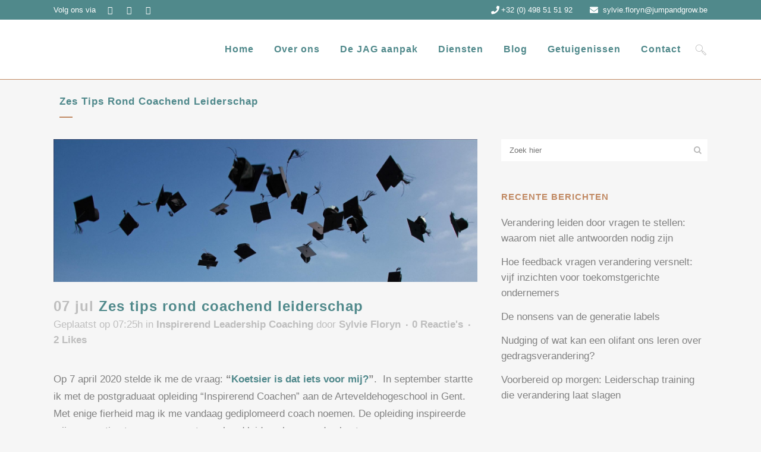

--- FILE ---
content_type: text/html; charset=UTF-8
request_url: https://jumpandgrow.be/2021/07/07/zes-tips-rond-coachend-leiderschap/
body_size: 37127
content:
<!DOCTYPE html><html lang="nl-NL"><head><script data-no-optimize="1">var litespeed_docref=sessionStorage.getItem("litespeed_docref");litespeed_docref&&(Object.defineProperty(document,"referrer",{get:function(){return litespeed_docref}}),sessionStorage.removeItem("litespeed_docref"));</script>  <script type="litespeed/javascript" data-src="https://www.googletagmanager.com/gtag/js?id=G-BQ7021LNGT"></script> <script type="litespeed/javascript">window.dataLayer=window.dataLayer||[];function gtag(){dataLayer.push(arguments)}
gtag('js',new Date());gtag('config','G-BQ7021LNGT')</script>  <script type="litespeed/javascript" data-src="https://www.googletagmanager.com/gtag/js?id=G-C3VVTJ0LP9"></script> <script type="litespeed/javascript">window.dataLayer=window.dataLayer||[];function gtag(){dataLayer.push(arguments)}
gtag('js',new Date());gtag('config','G-C3VVTJ0LP9')</script> <meta charset="UTF-8" /><meta name="viewport" content="width=device-width,initial-scale=1,user-scalable=no"><link rel="profile" href="http://gmpg.org/xfn/11" /><link rel="pingback" href="https://jumpandgrow.be/xmlrpc.php" /> <script type="litespeed/javascript">!function(f,b,e,v,n,t,s){if(f.fbq)return;n=f.fbq=function(){n.callMethod?n.callMethod.apply(n,arguments):n.queue.push(arguments)};if(!f._fbq)f._fbq=n;n.push=n;n.loaded=!0;n.version='2.0';n.queue=[];t=b.createElement(e);t.async=!0;t.src=v;s=b.getElementsByTagName(e)[0];s.parentNode.insertBefore(t,s)}(window,document,'script','https://connect.facebook.net/en_US/fbevents.js');fbq('init','3748393175268002');fbq('track','PageView')</script> <noscript>
<img height="1" width="1"
src="https://www.facebook.com/tr?id=3748393175268002&ev=PageView
&noscript=1"/>
</noscript>
 <script type="litespeed/javascript">(function(c,l,a,r,i,t,y){c[a]=c[a]||function(){(c[a].q=c[a].q||[]).push(arguments)};t=l.createElement(r);t.async=1;t.src="https://www.clarity.ms/tag/"+i;y=l.getElementsByTagName(r)[0];y.parentNode.insertBefore(t,y)})(window,document,"clarity","script","c1clsqjcmw")</script> <meta name='robots' content='index, follow, max-image-preview:large, max-snippet:-1, max-video-preview:-1' /><title>Zes tips rond coachend leiderschap | JAG Coaching</title><meta name="description" content="Zes tips rond coachend leiderschap waarmee je met je team op de werkvloer praktisch aan de slag kan gaan gebaseerd op Inspirerend Coachen." /><link rel="canonical" href="https://jumpandgrow.be/2021/07/07/zes-tips-rond-coachend-leiderschap/" /><meta property="og:locale" content="nl_NL" /><meta property="og:type" content="article" /><meta property="og:title" content="Zes tips rond coachend leiderschap | JAG Coaching" /><meta property="og:description" content="Zes tips rond coachend leiderschap waarmee je met je team op de werkvloer praktisch aan de slag kan gaan gebaseerd op Inspirerend Coachen." /><meta property="og:url" content="https://jumpandgrow.be/2021/07/07/zes-tips-rond-coachend-leiderschap/" /><meta property="og:site_name" content="JAG Coaching" /><meta property="article:publisher" content="https://www.facebook.com/jumpandgrow" /><meta property="article:published_time" content="2021-07-07T07:25:26+00:00" /><meta property="article:modified_time" content="2022-02-09T14:36:13+00:00" /><meta property="og:image" content="https://jumpandgrow.be/wp-content/uploads/Graduation-caps-2-scaled.jpg" /><meta property="og:image:width" content="2560" /><meta property="og:image:height" content="861" /><meta property="og:image:type" content="image/jpeg" /><meta name="author" content="Sylvie Floryn" /><meta name="twitter:card" content="summary_large_image" /> <script type="application/ld+json" class="yoast-schema-graph">{"@context":"https://schema.org","@graph":[{"@type":"Article","@id":"https://jumpandgrow.be/2021/07/07/zes-tips-rond-coachend-leiderschap/#article","isPartOf":{"@id":"https://jumpandgrow.be/2021/07/07/zes-tips-rond-coachend-leiderschap/"},"author":{"name":"Sylvie Floryn","@id":"https://jumpandgrow.be/#/schema/person/64ad06f6200311799567fb2a7ddc67ac"},"headline":"Zes tips rond coachend leiderschap","datePublished":"2021-07-07T07:25:26+00:00","dateModified":"2022-02-09T14:36:13+00:00","mainEntityOfPage":{"@id":"https://jumpandgrow.be/2021/07/07/zes-tips-rond-coachend-leiderschap/"},"wordCount":767,"commentCount":0,"publisher":{"@id":"https://jumpandgrow.be/#organization"},"image":{"@id":"https://jumpandgrow.be/2021/07/07/zes-tips-rond-coachend-leiderschap/#primaryimage"},"thumbnailUrl":"https://jumpandgrow.be/wp-content/uploads/Graduation-caps-2-scaled.jpg","keywords":["Coachend Leiderschap","Coaching","Lef","Managing Teams"],"articleSection":["Inspirerend Leadership Coaching"],"inLanguage":"nl-NL","potentialAction":[{"@type":"CommentAction","name":"Comment","target":["https://jumpandgrow.be/2021/07/07/zes-tips-rond-coachend-leiderschap/#respond"]}]},{"@type":"WebPage","@id":"https://jumpandgrow.be/2021/07/07/zes-tips-rond-coachend-leiderschap/","url":"https://jumpandgrow.be/2021/07/07/zes-tips-rond-coachend-leiderschap/","name":"Zes tips rond coachend leiderschap | JAG Coaching","isPartOf":{"@id":"https://jumpandgrow.be/#website"},"primaryImageOfPage":{"@id":"https://jumpandgrow.be/2021/07/07/zes-tips-rond-coachend-leiderschap/#primaryimage"},"image":{"@id":"https://jumpandgrow.be/2021/07/07/zes-tips-rond-coachend-leiderschap/#primaryimage"},"thumbnailUrl":"https://jumpandgrow.be/wp-content/uploads/Graduation-caps-2-scaled.jpg","datePublished":"2021-07-07T07:25:26+00:00","dateModified":"2022-02-09T14:36:13+00:00","description":"Zes tips rond coachend leiderschap waarmee je met je team op de werkvloer praktisch aan de slag kan gaan gebaseerd op Inspirerend Coachen.","breadcrumb":{"@id":"https://jumpandgrow.be/2021/07/07/zes-tips-rond-coachend-leiderschap/#breadcrumb"},"inLanguage":"nl-NL","potentialAction":[{"@type":"ReadAction","target":["https://jumpandgrow.be/2021/07/07/zes-tips-rond-coachend-leiderschap/"]}]},{"@type":"ImageObject","inLanguage":"nl-NL","@id":"https://jumpandgrow.be/2021/07/07/zes-tips-rond-coachend-leiderschap/#primaryimage","url":"https://jumpandgrow.be/wp-content/uploads/Graduation-caps-2-scaled.jpg","contentUrl":"https://jumpandgrow.be/wp-content/uploads/Graduation-caps-2-scaled.jpg","width":2560,"height":861},{"@type":"BreadcrumbList","@id":"https://jumpandgrow.be/2021/07/07/zes-tips-rond-coachend-leiderschap/#breadcrumb","itemListElement":[{"@type":"ListItem","position":1,"name":"Home","item":"https://jumpandgrow.be/"},{"@type":"ListItem","position":2,"name":"Zes tips rond coachend leiderschap"}]},{"@type":"WebSite","@id":"https://jumpandgrow.be/#website","url":"https://jumpandgrow.be/","name":"JAG Coaching","description":"Jump and Grow Coaching","publisher":{"@id":"https://jumpandgrow.be/#organization"},"potentialAction":[{"@type":"SearchAction","target":{"@type":"EntryPoint","urlTemplate":"https://jumpandgrow.be/?s={search_term_string}"},"query-input":{"@type":"PropertyValueSpecification","valueRequired":true,"valueName":"search_term_string"}}],"inLanguage":"nl-NL"},{"@type":"Organization","@id":"https://jumpandgrow.be/#organization","name":"JAG Coaching","url":"https://jumpandgrow.be/","logo":{"@type":"ImageObject","inLanguage":"nl-NL","@id":"https://jumpandgrow.be/#/schema/logo/image/","url":"https://jumpandgrow.be/wp-content/uploads/2020/10/jag-logo-primair-15cm-1.png","contentUrl":"https://jumpandgrow.be/wp-content/uploads/2020/10/jag-logo-primair-15cm-1.png","width":887,"height":470,"caption":"JAG Coaching"},"image":{"@id":"https://jumpandgrow.be/#/schema/logo/image/"},"sameAs":["https://www.facebook.com/jumpandgrow","https://www.instagram.com/sylviefloryn_jag_coaching/"]},{"@type":"Person","@id":"https://jumpandgrow.be/#/schema/person/64ad06f6200311799567fb2a7ddc67ac","name":"Sylvie Floryn","image":{"@type":"ImageObject","inLanguage":"nl-NL","@id":"https://jumpandgrow.be/#/schema/person/image/","url":"https://jumpandgrow.be/wp-content/litespeed/avatar/05b78c3da8640afe3eb6c3e24f81b924.jpg?ver=1768308240","contentUrl":"https://jumpandgrow.be/wp-content/litespeed/avatar/05b78c3da8640afe3eb6c3e24f81b924.jpg?ver=1768308240","caption":"Sylvie Floryn"},"description":"Mensen ondersteunen om een sprong te wagen en te groeien is mijn drijfveer.","sameAs":["https://jumpandgrow.be","exiga_jgr56"],"url":"https://jumpandgrow.be/author/sylvie-842/"}]}</script> <link rel='dns-prefetch' href='//www.googletagmanager.com' /><link rel='dns-prefetch' href='//maps.google.com' /><link rel='dns-prefetch' href='//maps.googleapis.com' /><link rel='dns-prefetch' href='//cdnjs.cloudflare.com' /><link rel='dns-prefetch' href='//fonts.googleapis.com' /><link rel="alternate" type="application/rss+xml" title="JAG Coaching &raquo; feed" href="https://jumpandgrow.be/feed/" /><link rel="alternate" type="application/rss+xml" title="JAG Coaching &raquo; reacties feed" href="https://jumpandgrow.be/comments/feed/" /><link rel="alternate" type="application/rss+xml" title="JAG Coaching &raquo; Zes tips rond coachend leiderschap reacties feed" href="https://jumpandgrow.be/2021/07/07/zes-tips-rond-coachend-leiderschap/feed/" /><link rel="alternate" title="oEmbed (JSON)" type="application/json+oembed" href="https://jumpandgrow.be/wp-json/oembed/1.0/embed?url=https%3A%2F%2Fjumpandgrow.be%2F2021%2F07%2F07%2Fzes-tips-rond-coachend-leiderschap%2F" /><link rel="alternate" title="oEmbed (XML)" type="text/xml+oembed" href="https://jumpandgrow.be/wp-json/oembed/1.0/embed?url=https%3A%2F%2Fjumpandgrow.be%2F2021%2F07%2F07%2Fzes-tips-rond-coachend-leiderschap%2F&#038;format=xml" /><style id='wp-img-auto-sizes-contain-inline-css' type='text/css'>img:is([sizes=auto i],[sizes^="auto," i]){contain-intrinsic-size:3000px 1500px}
/*# sourceURL=wp-img-auto-sizes-contain-inline-css */</style><link data-optimized="2" rel="stylesheet" href="https://jumpandgrow.be/wp-content/litespeed/css/1cea925baea3c36ef2d730818c837065.css?ver=b9bc0" /><style id='global-styles-inline-css' type='text/css'>:root{--wp--preset--aspect-ratio--square: 1;--wp--preset--aspect-ratio--4-3: 4/3;--wp--preset--aspect-ratio--3-4: 3/4;--wp--preset--aspect-ratio--3-2: 3/2;--wp--preset--aspect-ratio--2-3: 2/3;--wp--preset--aspect-ratio--16-9: 16/9;--wp--preset--aspect-ratio--9-16: 9/16;--wp--preset--color--black: #000000;--wp--preset--color--cyan-bluish-gray: #abb8c3;--wp--preset--color--white: #ffffff;--wp--preset--color--pale-pink: #f78da7;--wp--preset--color--vivid-red: #cf2e2e;--wp--preset--color--luminous-vivid-orange: #ff6900;--wp--preset--color--luminous-vivid-amber: #fcb900;--wp--preset--color--light-green-cyan: #7bdcb5;--wp--preset--color--vivid-green-cyan: #00d084;--wp--preset--color--pale-cyan-blue: #8ed1fc;--wp--preset--color--vivid-cyan-blue: #0693e3;--wp--preset--color--vivid-purple: #9b51e0;--wp--preset--gradient--vivid-cyan-blue-to-vivid-purple: linear-gradient(135deg,rgb(6,147,227) 0%,rgb(155,81,224) 100%);--wp--preset--gradient--light-green-cyan-to-vivid-green-cyan: linear-gradient(135deg,rgb(122,220,180) 0%,rgb(0,208,130) 100%);--wp--preset--gradient--luminous-vivid-amber-to-luminous-vivid-orange: linear-gradient(135deg,rgb(252,185,0) 0%,rgb(255,105,0) 100%);--wp--preset--gradient--luminous-vivid-orange-to-vivid-red: linear-gradient(135deg,rgb(255,105,0) 0%,rgb(207,46,46) 100%);--wp--preset--gradient--very-light-gray-to-cyan-bluish-gray: linear-gradient(135deg,rgb(238,238,238) 0%,rgb(169,184,195) 100%);--wp--preset--gradient--cool-to-warm-spectrum: linear-gradient(135deg,rgb(74,234,220) 0%,rgb(151,120,209) 20%,rgb(207,42,186) 40%,rgb(238,44,130) 60%,rgb(251,105,98) 80%,rgb(254,248,76) 100%);--wp--preset--gradient--blush-light-purple: linear-gradient(135deg,rgb(255,206,236) 0%,rgb(152,150,240) 100%);--wp--preset--gradient--blush-bordeaux: linear-gradient(135deg,rgb(254,205,165) 0%,rgb(254,45,45) 50%,rgb(107,0,62) 100%);--wp--preset--gradient--luminous-dusk: linear-gradient(135deg,rgb(255,203,112) 0%,rgb(199,81,192) 50%,rgb(65,88,208) 100%);--wp--preset--gradient--pale-ocean: linear-gradient(135deg,rgb(255,245,203) 0%,rgb(182,227,212) 50%,rgb(51,167,181) 100%);--wp--preset--gradient--electric-grass: linear-gradient(135deg,rgb(202,248,128) 0%,rgb(113,206,126) 100%);--wp--preset--gradient--midnight: linear-gradient(135deg,rgb(2,3,129) 0%,rgb(40,116,252) 100%);--wp--preset--font-size--small: 13px;--wp--preset--font-size--medium: 20px;--wp--preset--font-size--large: 36px;--wp--preset--font-size--x-large: 42px;--wp--preset--spacing--20: 0.44rem;--wp--preset--spacing--30: 0.67rem;--wp--preset--spacing--40: 1rem;--wp--preset--spacing--50: 1.5rem;--wp--preset--spacing--60: 2.25rem;--wp--preset--spacing--70: 3.38rem;--wp--preset--spacing--80: 5.06rem;--wp--preset--shadow--natural: 6px 6px 9px rgba(0, 0, 0, 0.2);--wp--preset--shadow--deep: 12px 12px 50px rgba(0, 0, 0, 0.4);--wp--preset--shadow--sharp: 6px 6px 0px rgba(0, 0, 0, 0.2);--wp--preset--shadow--outlined: 6px 6px 0px -3px rgb(255, 255, 255), 6px 6px rgb(0, 0, 0);--wp--preset--shadow--crisp: 6px 6px 0px rgb(0, 0, 0);}:where(.is-layout-flex){gap: 0.5em;}:where(.is-layout-grid){gap: 0.5em;}body .is-layout-flex{display: flex;}.is-layout-flex{flex-wrap: wrap;align-items: center;}.is-layout-flex > :is(*, div){margin: 0;}body .is-layout-grid{display: grid;}.is-layout-grid > :is(*, div){margin: 0;}:where(.wp-block-columns.is-layout-flex){gap: 2em;}:where(.wp-block-columns.is-layout-grid){gap: 2em;}:where(.wp-block-post-template.is-layout-flex){gap: 1.25em;}:where(.wp-block-post-template.is-layout-grid){gap: 1.25em;}.has-black-color{color: var(--wp--preset--color--black) !important;}.has-cyan-bluish-gray-color{color: var(--wp--preset--color--cyan-bluish-gray) !important;}.has-white-color{color: var(--wp--preset--color--white) !important;}.has-pale-pink-color{color: var(--wp--preset--color--pale-pink) !important;}.has-vivid-red-color{color: var(--wp--preset--color--vivid-red) !important;}.has-luminous-vivid-orange-color{color: var(--wp--preset--color--luminous-vivid-orange) !important;}.has-luminous-vivid-amber-color{color: var(--wp--preset--color--luminous-vivid-amber) !important;}.has-light-green-cyan-color{color: var(--wp--preset--color--light-green-cyan) !important;}.has-vivid-green-cyan-color{color: var(--wp--preset--color--vivid-green-cyan) !important;}.has-pale-cyan-blue-color{color: var(--wp--preset--color--pale-cyan-blue) !important;}.has-vivid-cyan-blue-color{color: var(--wp--preset--color--vivid-cyan-blue) !important;}.has-vivid-purple-color{color: var(--wp--preset--color--vivid-purple) !important;}.has-black-background-color{background-color: var(--wp--preset--color--black) !important;}.has-cyan-bluish-gray-background-color{background-color: var(--wp--preset--color--cyan-bluish-gray) !important;}.has-white-background-color{background-color: var(--wp--preset--color--white) !important;}.has-pale-pink-background-color{background-color: var(--wp--preset--color--pale-pink) !important;}.has-vivid-red-background-color{background-color: var(--wp--preset--color--vivid-red) !important;}.has-luminous-vivid-orange-background-color{background-color: var(--wp--preset--color--luminous-vivid-orange) !important;}.has-luminous-vivid-amber-background-color{background-color: var(--wp--preset--color--luminous-vivid-amber) !important;}.has-light-green-cyan-background-color{background-color: var(--wp--preset--color--light-green-cyan) !important;}.has-vivid-green-cyan-background-color{background-color: var(--wp--preset--color--vivid-green-cyan) !important;}.has-pale-cyan-blue-background-color{background-color: var(--wp--preset--color--pale-cyan-blue) !important;}.has-vivid-cyan-blue-background-color{background-color: var(--wp--preset--color--vivid-cyan-blue) !important;}.has-vivid-purple-background-color{background-color: var(--wp--preset--color--vivid-purple) !important;}.has-black-border-color{border-color: var(--wp--preset--color--black) !important;}.has-cyan-bluish-gray-border-color{border-color: var(--wp--preset--color--cyan-bluish-gray) !important;}.has-white-border-color{border-color: var(--wp--preset--color--white) !important;}.has-pale-pink-border-color{border-color: var(--wp--preset--color--pale-pink) !important;}.has-vivid-red-border-color{border-color: var(--wp--preset--color--vivid-red) !important;}.has-luminous-vivid-orange-border-color{border-color: var(--wp--preset--color--luminous-vivid-orange) !important;}.has-luminous-vivid-amber-border-color{border-color: var(--wp--preset--color--luminous-vivid-amber) !important;}.has-light-green-cyan-border-color{border-color: var(--wp--preset--color--light-green-cyan) !important;}.has-vivid-green-cyan-border-color{border-color: var(--wp--preset--color--vivid-green-cyan) !important;}.has-pale-cyan-blue-border-color{border-color: var(--wp--preset--color--pale-cyan-blue) !important;}.has-vivid-cyan-blue-border-color{border-color: var(--wp--preset--color--vivid-cyan-blue) !important;}.has-vivid-purple-border-color{border-color: var(--wp--preset--color--vivid-purple) !important;}.has-vivid-cyan-blue-to-vivid-purple-gradient-background{background: var(--wp--preset--gradient--vivid-cyan-blue-to-vivid-purple) !important;}.has-light-green-cyan-to-vivid-green-cyan-gradient-background{background: var(--wp--preset--gradient--light-green-cyan-to-vivid-green-cyan) !important;}.has-luminous-vivid-amber-to-luminous-vivid-orange-gradient-background{background: var(--wp--preset--gradient--luminous-vivid-amber-to-luminous-vivid-orange) !important;}.has-luminous-vivid-orange-to-vivid-red-gradient-background{background: var(--wp--preset--gradient--luminous-vivid-orange-to-vivid-red) !important;}.has-very-light-gray-to-cyan-bluish-gray-gradient-background{background: var(--wp--preset--gradient--very-light-gray-to-cyan-bluish-gray) !important;}.has-cool-to-warm-spectrum-gradient-background{background: var(--wp--preset--gradient--cool-to-warm-spectrum) !important;}.has-blush-light-purple-gradient-background{background: var(--wp--preset--gradient--blush-light-purple) !important;}.has-blush-bordeaux-gradient-background{background: var(--wp--preset--gradient--blush-bordeaux) !important;}.has-luminous-dusk-gradient-background{background: var(--wp--preset--gradient--luminous-dusk) !important;}.has-pale-ocean-gradient-background{background: var(--wp--preset--gradient--pale-ocean) !important;}.has-electric-grass-gradient-background{background: var(--wp--preset--gradient--electric-grass) !important;}.has-midnight-gradient-background{background: var(--wp--preset--gradient--midnight) !important;}.has-small-font-size{font-size: var(--wp--preset--font-size--small) !important;}.has-medium-font-size{font-size: var(--wp--preset--font-size--medium) !important;}.has-large-font-size{font-size: var(--wp--preset--font-size--large) !important;}.has-x-large-font-size{font-size: var(--wp--preset--font-size--x-large) !important;}
/*# sourceURL=global-styles-inline-css */</style><style id='classic-theme-styles-inline-css' type='text/css'>/*! This file is auto-generated */
.wp-block-button__link{color:#fff;background-color:#32373c;border-radius:9999px;box-shadow:none;text-decoration:none;padding:calc(.667em + 2px) calc(1.333em + 2px);font-size:1.125em}.wp-block-file__button{background:#32373c;color:#fff;text-decoration:none}
/*# sourceURL=/wp-includes/css/classic-themes.min.css */</style><link rel='stylesheet' id='buttonizer-icon-library-css' href='https://cdnjs.cloudflare.com/ajax/libs/font-awesome/5.15.4/css/all.min.css?ver=6.9' type='text/css' media='all' integrity='sha512-1ycn6IcaQQ40/MKBW2W4Rhis/DbILU74C1vSrLJxCq57o941Ym01SwNsOMqvEBFlcgUa6xLiPY/NS5R+E6ztJQ==' crossorigin='anonymous' /><style id='bridge-stylesheet-inline-css' type='text/css'>.postid-16800.disabled_footer_top .footer_top_holder, .postid-16800.disabled_footer_bottom .footer_bottom_holder { display: none;}


/*# sourceURL=bridge-stylesheet-inline-css */</style><style id='bridge-style-dynamic-responsive-inline-css' type='text/css'>/* Lists op diensten paginas stylen */

.q_icon_list {
    margin-bottom: 7px; }

.q_icon_list p {
    margin: 0 0 1px;
    font-size: 17px;
}
div.ordered { 
font-size: 15px; }

div.ordered ol li {
    margin: 0 0 5px; }

/* Lists op diensten paginas stylen - eigen klasse */
.details { font-size: 15px; }
.details ul { text-indent: -22px; }
.details li { margin-bottom: 4px; }

/* Mailchimp button stylen */
.mc4wp-form-theme-blue button, .mc4wp-form-theme-blue input[type=submit] {
    color: #fff!important;
    background-color: #4f888b!important;
    border-color: #4f888b;}

.mc4wp-form-theme-blue button:active, .mc4wp-form-theme-blue button:focus, .mc4wp-form-theme-blue button:hover, .mc4wp-form-theme-blue input[type=submit]:active, .mc4wp-form-theme-blue input[type=submit]:focus, .mc4wp-form-theme-blue input[type=submit]:hover {
    color: #fff!important;
    background-color: #729a9d!important;}

/* Mailchimp veld smalle rmaken en submit button op zelfde lijn  */

.mc4wp-form-basic input[type=date],
.mc4wp-form-basic input[type=email],
.mc4wp-form-basic input[type=tel],
.mc4wp-form-basic input[type=text],
.mc4wp-form-basic input[type=url],
.mc4wp-form-basic select,
.mc4wp-form-basic textarea,
.mc4wp-form-theme input[type=date],
.mc4wp-form-theme input[type=email],
.mc4wp-form-theme input[type=tel],
.mc4wp-form-theme input[type=text],
.mc4wp-form-theme input[type=url],
.mc4wp-form-theme select,
.mc4wp-form-theme textarea {
    min-height: 32px;
    width: 100%;
    max-width: 240px;
}

.mc4wp-form-basic,
.mc4wp-form-basic input,
.mc4wp-form-basic label,
.mc4wp-form-theme,
.mc4wp-form-theme input,
.mc4wp-form-theme label {
    width: auto;
        display: inline;
    -webkit-box-sizing: border-box;
    -moz-box-sizing: border-box;
    box-sizing: border-box;
    cursor: auto;
    height: auto;
    vertical-align: baseline;
    line-height: normal
}

.grayscale {
 filter: grayscale(100%);
 }

.training {
height:300px;
line-height: 300px;
}
/*# sourceURL=bridge-style-dynamic-responsive-inline-css */</style> <script type="litespeed/javascript" data-src="https://jumpandgrow.be/wp-includes/js/jquery/jquery.min.js" id="jquery-core-js"></script> <script id="layerslider-utils-js-extra" type="litespeed/javascript">var LS_Meta={"v":"7.14.4","fixGSAP":"1"}</script> <script type="litespeed/javascript" data-src="https://jumpandgrow.be/wp-content/plugins/20250513-jag-wrz-kreatura-LayerSlider-714/assets/static/layerslider/js/layerslider.kreaturamedia.jquery.js" id="layerslider-js"></script> <script id="cookie-law-info-js-extra" type="litespeed/javascript">var Cli_Data={"nn_cookie_ids":[],"cookielist":[],"non_necessary_cookies":[],"ccpaEnabled":"","ccpaRegionBased":"","ccpaBarEnabled":"","strictlyEnabled":["necessary","obligatoire"],"ccpaType":"gdpr","js_blocking":"1","custom_integration":"","triggerDomRefresh":"","secure_cookies":""};var cli_cookiebar_settings={"animate_speed_hide":"500","animate_speed_show":"500","background":"#e2dcd8","border":"#b1a6a6c2","border_on":"","button_1_button_colour":"#61a229","button_1_button_hover":"#4e8221","button_1_link_colour":"#fff","button_1_as_button":"1","button_1_new_win":"","button_2_button_colour":"#333","button_2_button_hover":"#292929","button_2_link_colour":"#444","button_2_as_button":"","button_2_hidebar":"","button_3_button_colour":"#3566bb","button_3_button_hover":"#2a5296","button_3_link_colour":"#fff","button_3_as_button":"1","button_3_new_win":"","button_4_button_colour":"#000","button_4_button_hover":"#000000","button_4_link_colour":"#333333","button_4_as_button":"","button_7_button_colour":"#61a229","button_7_button_hover":"#4e8221","button_7_link_colour":"#fff","button_7_as_button":"1","button_7_new_win":"","font_family":"inherit","header_fix":"","notify_animate_hide":"1","notify_animate_show":"","notify_div_id":"#cookie-law-info-bar","notify_position_horizontal":"right","notify_position_vertical":"bottom","scroll_close":"","scroll_close_reload":"","accept_close_reload":"","reject_close_reload":"","showagain_tab":"","showagain_background":"#fff","showagain_border":"#000","showagain_div_id":"#cookie-law-info-again","showagain_x_position":"100px","text":"#333333","show_once_yn":"1","show_once":"5000","logging_on":"","as_popup":"","popup_overlay":"1","bar_heading_text":"","cookie_bar_as":"banner","popup_showagain_position":"bottom-right","widget_position":"left"};var log_object={"ajax_url":"https://jumpandgrow.be/wp-admin/admin-ajax.php"}</script> <script></script><meta name="generator" content="Powered by LayerSlider 7.14.4 - Build Heros, Sliders, and Popups. Create Animations and Beautiful, Rich Web Content as Easy as Never Before on WordPress." /><meta name="generator" content="WordPress 6.9" /><link rel='shortlink' href='https://jumpandgrow.be/?p=16800' /><style type="text/css">.recentcomments a{display:inline !important;padding:0 !important;margin:0 !important;}</style><meta name="generator" content="Powered by WPBakery Page Builder - drag and drop page builder for WordPress."/><link rel="icon" href="https://jumpandgrow.be/wp-content/uploads/jag-favicon-150x150.png" sizes="32x32" /><link rel="icon" href="https://jumpandgrow.be/wp-content/uploads/jag-favicon.png" sizes="192x192" /><link rel="apple-touch-icon" href="https://jumpandgrow.be/wp-content/uploads/jag-favicon.png" /><meta name="msapplication-TileImage" content="https://jumpandgrow.be/wp-content/uploads/jag-favicon.png" /><style type="text/css" id="wp-custom-css">.header_top a {	font-weight: 200;
}

	.pum-overlay.pum-active,
	.pum-overlay.pum-active .popmake.active {
    		display: block !important;
	}</style><noscript><style>.wpb_animate_when_almost_visible { opacity: 1; }</style></noscript></head><body class="wp-singular post-template-default single single-post postid-16800 single-format-standard wp-theme-bridge wp-child-theme-bridge-child bridge-core-3.3.3  hide_top_bar_on_mobile_header qode-child-theme-ver-1.0.0 qode-theme-ver-30.8.7.1 qode-theme-bridge qode_header_in_grid wpb-js-composer js-comp-ver-8.4.1 vc_responsive" itemscope itemtype="http://schema.org/WebPage"><div class="wrapper"><div class="wrapper_inner">
 <script type="litespeed/javascript">var _gaq=_gaq||[];_gaq.push(['_setAccount','G-BQ7021LNGT']);_gaq.push(['_trackPageview']);(function(){var ga=document.createElement('script');ga.type='text/javascript';ga.async=!0;ga.src=('https:'==document.location.protocol?'https://ssl':'http://www')+'.google-analytics.com/ga.js';var s=document.getElementsByTagName('script')[0];s.parentNode.insertBefore(ga,s)})()</script> <header class=" has_top centered_logo_animate scroll_header_top_area  regular with_border page_header"><div class="header_inner clearfix"><form role="search" action="https://jumpandgrow.be/" class="qode_search_form_2" method="get"><div class="container"><div class="container_inner clearfix"><div class="form_holder_outer"><div class="form_holder">
<input type="text" placeholder="Zoeken" name="s" class="qode_search_field" autocomplete="off" />
<a class="qode_search_submit" href="javascript:void(0)">
<i class="qodef-icon-linea-icon icon-basic-magnifier " ></i>                        </a></div></div></div></div></form><div class="header_top_bottom_holder"><div class="header_top clearfix" style='' ><div class="container"><div class="container_inner clearfix"><div class="left"><div class="inner"><div class="widget_text header-widget widget_custom_html header-left-widget"><div class="textwidget custom-html-widget"><div class="textwidget"><span style="float:left;padding-right: 20px;color: #ffffff;">Volg ons via</span>
<span class="q_social_icon_holder normal_social" data-hover-color="#2F2F2F"><a href="https://www.linkedin.com/in/sylvie-floryn/" target="_blank" rel="noopener noreferrer"><i class="fa fa-linkedin fa-lg simple_social" style="color: #ffffff;margin: 0 20px 20px 0;font-size: 14px;"></i></a></span><span class="q_social_icon_holder normal_social" data-hover-color=#2F2F2F><a href="https://www.facebook.com/jumpandgrow" target="_blank" rel="noopener noreferrer"><i class="fa fa-facebook fa-lg simple_social" style="color: #ffffff;margin: 0 20px 20px 0;font-size: 14px;"></i></a></span><span class="q_social_icon_holder normal_social" data-hover-color=#2F2F2F><a href="https://www.instagram.com/sylviefloryn_jag_coaching" target="_blank" rel="noopener noreferrer"><i class="fa fa-instagram fa-lg simple_social" style="color: #ffffff;margin: 0 20px 20px 0;font-size: 14px;"></i></a></span></div></div></div></div></div><div class="right"><div class="inner"><div class="widget_text header-widget widget_custom_html header-right-widget"><div class="textwidget custom-html-widget"><div style="color:#fff;">
<span data-type="normal"  class="qode_icon_shortcode  q_font_awsome_icon fa-lg" style="margin: 0 3px 5px 0;"><a href="tel:+32498515192" target="_blank" rel="noopener noreferrer"><i class="qode_icon_element fa fa-phone" style="font-size: 14px;color: #ffffff;"></i></a></span><a href="tel:+32498515192" style="color: #ffffff;">+32 (0) 498 51 51 92</a>
<span data-type="normal"  class="qode_icon_shortcode  q_font_awsome_icon fa-lg  " style="margin: 0 4px 5px 25px; "><a href="mailto:sylvie.floryn@jumpandgrow.be" target="_blank" rel="noopener noreferrer"><i class="qode_icon_element fa fa-envelope" style="font-size: 14px;color: #ffffff;"></i></a></span> <a href="mailto:sylvie.floryn@jumpandgrow.be" style="color: #ffffff;">sylvie.floryn@jumpandgrow.be</a></div></div></div></div></div></div></div></div><div class="header_bottom clearfix" style='' ><div class="container"><div class="container_inner clearfix"><div class="header_inner_left"><div class="mobile_menu_button">
<span>
<i class="qode_icon_font_awesome fa fa-bars " ></i>		</span></div><div class="logo_wrapper" ><div class="q_logo">
<a itemprop="url" href="https://jumpandgrow.be/" >
<img itemprop="image" class="normal" src="https://jumpandgrow.be/wp-content/uploads/2020/10/Jag-logo-primair-15cm.png" alt="Logo"> 			 <img itemprop="image" class="light" src="https://jumpandgrow.be/wp-content/themes/bridge/img/logo_white.png" alt="Logo"/> 			 <img itemprop="image" class="dark" src="https://jumpandgrow.be/wp-content/themes/bridge/img/logo_black.png" alt="Logo"/> 			 <img itemprop="image" class="sticky" src="https://jumpandgrow.be/wp-content/themes/bridge/img/logo_black.png" alt="Logo"/> 			 <img itemprop="image" class="mobile" src="https://jumpandgrow.be/wp-content/uploads/2020/10/Jag-logo-primair-15cm.png" alt="Logo"/> 					</a></div></div></div><div class="header_inner_right"><div class="side_menu_button_wrapper right"><div class="side_menu_button">
<a class="search_button search_slides_from_header_bottom normal" href="javascript:void(0)">
<i class="qodef-icon-linea-icon icon-basic-magnifier " ></i>	</a></div></div></div><nav class="main_menu drop_down right"><ul id="menu-primary" class=""><li id="nav-menu-item-15731" class="menu-item menu-item-type-custom menu-item-object-custom  narrow"><a href="/" class=""><i class="menu_icon blank fa"></i><span>Home</span><span class="plus"></span></a></li><li id="nav-menu-item-17036" class="menu-item menu-item-type-post_type menu-item-object-page  narrow"><a href="https://jumpandgrow.be/over-ons/" class=""><i class="menu_icon blank fa"></i><span>Over ons</span><span class="plus"></span></a></li><li id="nav-menu-item-17035" class="menu-item menu-item-type-post_type menu-item-object-page  narrow"><a href="https://jumpandgrow.be/onze-aanpak-op-maat-en-doelgericht/" class=""><i class="menu_icon blank fa"></i><span>De JAG aanpak</span><span class="plus"></span></a></li><li id="nav-menu-item-17024" class="menu-item menu-item-type-post_type menu-item-object-page menu-item-has-children  has_sub narrow"><a href="https://jumpandgrow.be/diensten/" class=""><i class="menu_icon blank fa"></i><span>Diensten</span><span class="plus"></span></a><div class="second"><div class="inner"><ul><li id="nav-menu-item-17026" class="menu-item menu-item-type-post_type menu-item-object-page "><a href="https://jumpandgrow.be/diensten/verandering-leiden/" class=""><i class="menu_icon blank fa"></i><span>Sparring Sessies</span><span class="plus"></span></a></li><li id="nav-menu-item-23096" class="menu-item menu-item-type-post_type menu-item-object-page "><a href="https://jumpandgrow.be/diensten/leiderschap-verandering-teamwerk/" class=""><i class="menu_icon blank fa"></i><span>Team Coaching</span><span class="plus"></span></a></li><li id="nav-menu-item-22703" class="menu-item menu-item-type-post_type menu-item-object-page menu-item-has-children sub"><a href="https://jumpandgrow.be/diensten/leiderschap-change-management-trainingen/" class=""><i class="menu_icon blank fa"></i><span>Trainingen</span><span class="plus"></span><i class="q_menu_arrow fa fa-angle-right"></i></a><ul><li id="nav-menu-item-22726" class="menu-item menu-item-type-post_type menu-item-object-page "><a href="https://jumpandgrow.be/diensten/leiderschap-change-management-trainingen/training-leiderschap-in-beweging/" class=""><i class="menu_icon blank fa"></i><span>Leiderschap in Beweging</span><span class="plus"></span></a></li><li id="nav-menu-item-22766" class="menu-item menu-item-type-post_type menu-item-object-page "><a href="https://jumpandgrow.be/diensten/leiderschap-change-management-trainingen/leiderschap-training-feedback-als-brandstof-voor-groei/" class=""><i class="menu_icon blank fa"></i><span>Feedback als Brandstof voor Groei</span><span class="plus"></span></a></li><li id="nav-menu-item-22765" class="menu-item menu-item-type-post_type menu-item-object-page "><a href="https://jumpandgrow.be/diensten/leiderschap-change-management-trainingen/leiderschap-training-van-strategie-naar-actie/" class=""><i class="menu_icon blank fa"></i><span>Van Strategie naar Actie</span><span class="plus"></span></a></li><li id="nav-menu-item-22764" class="menu-item menu-item-type-post_type menu-item-object-page "><a href="https://jumpandgrow.be/diensten/leiderschap-change-management-trainingen/change-management-training-masterclass-van-weerstand-naar-winst/" class=""><i class="menu_icon blank fa"></i><span>Masterclass: Van weerstand naar winst</span><span class="plus"></span></a></li><li id="nav-menu-item-22763" class="menu-item menu-item-type-post_type menu-item-object-page "><a href="https://jumpandgrow.be/diensten/leiderschap-change-management-trainingen/change-management-training-de-menselijke-kant-van-verandering/" class=""><i class="menu_icon blank fa"></i><span>De menselijke kant van verandering</span><span class="plus"></span></a></li><li id="nav-menu-item-22762" class="menu-item menu-item-type-post_type menu-item-object-page "><a href="https://jumpandgrow.be/diensten/leiderschap-change-management-trainingen/leiderschap-training-de-kunst-van-krachtig-teamwerk/" class=""><i class="menu_icon blank fa"></i><span>De Kunst van Krachtig Teamwerk</span><span class="plus"></span></a></li></ul></li><li id="nav-menu-item-17027" class="menu-item menu-item-type-post_type menu-item-object-page "><a href="https://jumpandgrow.be/diensten/loopbaanbegeleiding/" class=""><i class="menu_icon blank fa"></i><span>Career Coaching</span><span class="plus"></span></a></li></ul></div></div></li><li id="nav-menu-item-17029" class="menu-item menu-item-type-post_type menu-item-object-page  narrow"><a href="https://jumpandgrow.be/inspiratie-over-leiderschap-en-verandering/" class=""><i class="menu_icon blank fa"></i><span>Blog</span><span class="plus"></span></a></li><li id="nav-menu-item-17028" class="menu-item menu-item-type-post_type menu-item-object-page  narrow"><a href="https://jumpandgrow.be/getuigenissen/" class=""><i class="menu_icon blank fa"></i><span>Getuigenissen</span><span class="plus"></span></a></li><li id="nav-menu-item-17037" class="menu-item menu-item-type-post_type menu-item-object-page  narrow"><a href="https://jumpandgrow.be/contact/" class=""><i class="menu_icon blank fa"></i><span>Contact</span><span class="plus"></span></a></li></ul></nav><nav class="mobile_menu"><ul id="menu-primary-1" class=""><li id="mobile-menu-item-15731" class="menu-item menu-item-type-custom menu-item-object-custom "><a href="/" class=""><span>Home</span></a><span class="mobile_arrow"><i class="fa fa-angle-right"></i><i class="fa fa-angle-down"></i></span></li><li id="mobile-menu-item-17036" class="menu-item menu-item-type-post_type menu-item-object-page "><a href="https://jumpandgrow.be/over-ons/" class=""><span>Over ons</span></a><span class="mobile_arrow"><i class="fa fa-angle-right"></i><i class="fa fa-angle-down"></i></span></li><li id="mobile-menu-item-17035" class="menu-item menu-item-type-post_type menu-item-object-page "><a href="https://jumpandgrow.be/onze-aanpak-op-maat-en-doelgericht/" class=""><span>De JAG aanpak</span></a><span class="mobile_arrow"><i class="fa fa-angle-right"></i><i class="fa fa-angle-down"></i></span></li><li id="mobile-menu-item-17024" class="menu-item menu-item-type-post_type menu-item-object-page menu-item-has-children  has_sub"><a href="https://jumpandgrow.be/diensten/" class=""><span>Diensten</span></a><span class="mobile_arrow"><i class="fa fa-angle-right"></i><i class="fa fa-angle-down"></i></span><ul class="sub_menu"><li id="mobile-menu-item-17026" class="menu-item menu-item-type-post_type menu-item-object-page "><a href="https://jumpandgrow.be/diensten/verandering-leiden/" class=""><span>Sparring Sessies</span></a><span class="mobile_arrow"><i class="fa fa-angle-right"></i><i class="fa fa-angle-down"></i></span></li><li id="mobile-menu-item-23096" class="menu-item menu-item-type-post_type menu-item-object-page "><a href="https://jumpandgrow.be/diensten/leiderschap-verandering-teamwerk/" class=""><span>Team Coaching</span></a><span class="mobile_arrow"><i class="fa fa-angle-right"></i><i class="fa fa-angle-down"></i></span></li><li id="mobile-menu-item-22703" class="menu-item menu-item-type-post_type menu-item-object-page menu-item-has-children  has_sub"><a href="https://jumpandgrow.be/diensten/leiderschap-change-management-trainingen/" class=""><span>Trainingen</span></a><span class="mobile_arrow"><i class="fa fa-angle-right"></i><i class="fa fa-angle-down"></i></span><ul class="sub_menu"><li id="mobile-menu-item-22726" class="menu-item menu-item-type-post_type menu-item-object-page "><a href="https://jumpandgrow.be/diensten/leiderschap-change-management-trainingen/training-leiderschap-in-beweging/" class=""><span>Leiderschap in Beweging</span></a><span class="mobile_arrow"><i class="fa fa-angle-right"></i><i class="fa fa-angle-down"></i></span></li><li id="mobile-menu-item-22766" class="menu-item menu-item-type-post_type menu-item-object-page "><a href="https://jumpandgrow.be/diensten/leiderschap-change-management-trainingen/leiderschap-training-feedback-als-brandstof-voor-groei/" class=""><span>Feedback als Brandstof voor Groei</span></a><span class="mobile_arrow"><i class="fa fa-angle-right"></i><i class="fa fa-angle-down"></i></span></li><li id="mobile-menu-item-22765" class="menu-item menu-item-type-post_type menu-item-object-page "><a href="https://jumpandgrow.be/diensten/leiderschap-change-management-trainingen/leiderschap-training-van-strategie-naar-actie/" class=""><span>Van Strategie naar Actie</span></a><span class="mobile_arrow"><i class="fa fa-angle-right"></i><i class="fa fa-angle-down"></i></span></li><li id="mobile-menu-item-22764" class="menu-item menu-item-type-post_type menu-item-object-page "><a href="https://jumpandgrow.be/diensten/leiderschap-change-management-trainingen/change-management-training-masterclass-van-weerstand-naar-winst/" class=""><span>Masterclass: Van weerstand naar winst</span></a><span class="mobile_arrow"><i class="fa fa-angle-right"></i><i class="fa fa-angle-down"></i></span></li><li id="mobile-menu-item-22763" class="menu-item menu-item-type-post_type menu-item-object-page "><a href="https://jumpandgrow.be/diensten/leiderschap-change-management-trainingen/change-management-training-de-menselijke-kant-van-verandering/" class=""><span>De menselijke kant van verandering</span></a><span class="mobile_arrow"><i class="fa fa-angle-right"></i><i class="fa fa-angle-down"></i></span></li><li id="mobile-menu-item-22762" class="menu-item menu-item-type-post_type menu-item-object-page "><a href="https://jumpandgrow.be/diensten/leiderschap-change-management-trainingen/leiderschap-training-de-kunst-van-krachtig-teamwerk/" class=""><span>De Kunst van Krachtig Teamwerk</span></a><span class="mobile_arrow"><i class="fa fa-angle-right"></i><i class="fa fa-angle-down"></i></span></li></ul></li><li id="mobile-menu-item-17027" class="menu-item menu-item-type-post_type menu-item-object-page "><a href="https://jumpandgrow.be/diensten/loopbaanbegeleiding/" class=""><span>Career Coaching</span></a><span class="mobile_arrow"><i class="fa fa-angle-right"></i><i class="fa fa-angle-down"></i></span></li></ul></li><li id="mobile-menu-item-17029" class="menu-item menu-item-type-post_type menu-item-object-page "><a href="https://jumpandgrow.be/inspiratie-over-leiderschap-en-verandering/" class=""><span>Blog</span></a><span class="mobile_arrow"><i class="fa fa-angle-right"></i><i class="fa fa-angle-down"></i></span></li><li id="mobile-menu-item-17028" class="menu-item menu-item-type-post_type menu-item-object-page "><a href="https://jumpandgrow.be/getuigenissen/" class=""><span>Getuigenissen</span></a><span class="mobile_arrow"><i class="fa fa-angle-right"></i><i class="fa fa-angle-down"></i></span></li><li id="mobile-menu-item-17037" class="menu-item menu-item-type-post_type menu-item-object-page "><a href="https://jumpandgrow.be/contact/" class=""><span>Contact</span></a><span class="mobile_arrow"><i class="fa fa-angle-right"></i><i class="fa fa-angle-down"></i></span></li></ul></nav></div></div></div></div></div></header><div class="content "><div class="content_inner  "><div class="title_outer title_without_animation"    data-height="234"><div class="title title_size_small  position_left " style="height:234px;"><div class="image not_responsive"></div><div class="title_holder"  style="padding-top:134px;height:100px;"><div class="container"><div class="container_inner clearfix"><div class="title_subtitle_holder" ><h1 ><span>Zes tips rond coachend leiderschap</span></h1>
<span class="separator small left"  ></span></div></div></div></div></div></div><div class="container"><div class="container_inner default_template_holder" ><div class="two_columns_66_33 background_color_sidebar grid2 clearfix"><div class="column1"><div class="column_inner"><div class="blog_single blog_holder"><article id="post-16800" class="post-16800 post type-post status-publish format-standard has-post-thumbnail hentry category-inspirerend-leadership-coaching tag-coachend-leiderschap tag-coaching tag-lef tag-managing-teams"><div class="post_content_holder"><div class="post_image">
<img width="2560" height="861" src="https://jumpandgrow.be/wp-content/uploads/Graduation-caps-2-scaled.jpg" class="attachment-full size-full wp-post-image" alt="" decoding="async" fetchpriority="high" srcset="https://jumpandgrow.be/wp-content/uploads/Graduation-caps-2-scaled.jpg 2560w, https://jumpandgrow.be/wp-content/uploads/Graduation-caps-2-300x101.jpg 300w, https://jumpandgrow.be/wp-content/uploads/Graduation-caps-2-1024x344.jpg 1024w, https://jumpandgrow.be/wp-content/uploads/Graduation-caps-2-768x258.jpg 768w, https://jumpandgrow.be/wp-content/uploads/Graduation-caps-2-1536x516.jpg 1536w, https://jumpandgrow.be/wp-content/uploads/Graduation-caps-2-2048x689.jpg 2048w, https://jumpandgrow.be/wp-content/uploads/Graduation-caps-2-700x235.jpg 700w, https://jumpandgrow.be/wp-content/uploads/Graduation-caps-2-560x188.jpg 560w" sizes="(max-width: 2560px) 100vw, 2560px" /></div><div class="post_text"><div class="post_text_inner"><h2 itemprop="name" class="entry_title"><span itemprop="dateCreated" class="date entry_date updated">07 jul<meta itemprop="interactionCount" content="UserComments: 0"/></span> Zes tips rond coachend leiderschap</h2><div class="post_info">
<span class="time">Geplaatst op 07:25h</span>
in <a href="https://jumpandgrow.be/category/inspirerend-leadership-coaching/" rel="category tag">Inspirerend Leadership Coaching</a>							<span class="post_author">
door								<a itemprop="author" class="post_author_link" href="https://jumpandgrow.be/author/sylvie-842/">Sylvie Floryn</a>
</span>
<span class="dots"><i class="fa fa-square"></i></span><a itemprop="url" class="post_comments" href="https://jumpandgrow.be/2021/07/07/zes-tips-rond-coachend-leiderschap/#respond" target="_self">0 Reactie&#039;s</a>
<span class="dots"><i class="fa fa-square"></i></span><div class="blog_like">
<a  href="#" class="qode-like" id="qode-like-16800" title="Like this">2<span>  Likes</span></a></div></div><p>Op 7 april 2020 stelde ik me de vraag: <strong>“<a href="https://jumpandgrow.be/2020/04/07/koetsier-is-dat-iets-voor-mij/">Koetsier is dat iets voor mij?</a>”</strong>.  In september startte ik met de postgraduaat opleiding &#8220;Inspirerend Coachen&#8221; aan de Arteveldehogeschool in Gent.  Met enige fierheid mag ik me vandaag gediplomeerd coach noemen. De opleiding inspireerde mij om zes tips te geven om met coachend leiderschap aan de slag te gaan.</p><h2>Tip#1: Recht op doel afgaan</h2><p>Oplossingen bespreken als het doel niet duidelijk is, werkt zelden.  Logisch en toch wordt er uren gepalaverd in eindeloze meetings.  Door het stellen van enkele simpele vragen kan je veel tijd en energie besparen.  Wat zou je graag zien gebeuren?  Wat wil je doorbreken?  Wat wil je aankaarten met je team?  Neem de tijd om te verkennen en door te vragen.  Je zal ontdekken dat onder de eerste vraag van een collega of een teamlid nog andere doelen schuilen.  Stem af waarover het gaat en maak dat zo precies en concreet mogelijk.  Pas als het doel haarscherp is, kan je naar opties kijken.  Check regelmatig in de conversatie of je nog op het doel zit of dat het bijgesteld dient te worden. Doelgericht coachen levert resultaten met je team.</p><h2>Tip#2: Geen oplossingen maar vragen</h2><p>Dit is voor de meeste teamleiders de moeilijkste van de zes tips rond coachend leiderschap. Een beginnersfout van de aspirant coach is oplossingen aanreiken.  Als teamleider liep ik ook regelmatig in dezelfde valkuil.  Resultaat- gedreven en ongeduldig als ik was, gaf ik al snel advies.  Je coachee leert niets bij en je mist alternatieve ideeën die misschien veel beter werken. De kans is groot dat de oplossing faalt omdat je coachee er niet in gelooft.  Explorerende vragen stellen en oprecht benieuwd zijn, is dus de boodschap.  Kan je je toch niet inhouden, geef dan een suggestie en stel er meteen de vragen bij.  Ben je daar iets mee?  Hoe zou dit voor jou kunnen werken? Welke alternatieven zie jij zelf nog?</p><h2>Tip#3: Luisteren met je ogen</h2><p><img decoding="async" class="alignnone size-medium wp-image-16802" src="https://jumpandgrow.be/wp-content/uploads/leiderschapsvaardigheden-luisteren-met-alle-zintuigen-300x300.png" alt="Luisteren met je ogen" width="300" height="300" srcset="https://jumpandgrow.be/wp-content/uploads/leiderschapsvaardigheden-luisteren-met-alle-zintuigen-300x300.png 300w, https://jumpandgrow.be/wp-content/uploads/leiderschapsvaardigheden-luisteren-met-alle-zintuigen-1024x1024.png 1024w, https://jumpandgrow.be/wp-content/uploads/leiderschapsvaardigheden-luisteren-met-alle-zintuigen-150x150.png 150w, https://jumpandgrow.be/wp-content/uploads/leiderschapsvaardigheden-luisteren-met-alle-zintuigen-768x768.png 768w, https://jumpandgrow.be/wp-content/uploads/leiderschapsvaardigheden-luisteren-met-alle-zintuigen-570x570.png 570w, https://jumpandgrow.be/wp-content/uploads/leiderschapsvaardigheden-luisteren-met-alle-zintuigen-500x500.png 500w, https://jumpandgrow.be/wp-content/uploads/leiderschapsvaardigheden-luisteren-met-alle-zintuigen-1000x1000.png 1000w, https://jumpandgrow.be/wp-content/uploads/leiderschapsvaardigheden-luisteren-met-alle-zintuigen-700x700.png 700w, https://jumpandgrow.be/wp-content/uploads/leiderschapsvaardigheden-luisteren-met-alle-zintuigen-560x560.png 560w, https://jumpandgrow.be/wp-content/uploads/leiderschapsvaardigheden-luisteren-met-alle-zintuigen.png 1080w" sizes="(max-width: 300px) 100vw, 300px" /></p><p>Het lichaam kan je niet doen zwijgen.  Let even veel op wat iemand zegt als de manier waarop.  Geef dit ook mee in het gesprek.  Bijvoorbeeld: &#8220;Ik zie dat je hier enthousiast van wordt, vertel, wat maakt je precies zo enthousiast?&#8221;  Of: &#8220;Ik merk dat je kwaad bent, wat maakt je exact zo kwaad?&#8221;</p><h2>Tip#4: Verander van decor</h2><p>Herkaderen werkt krachtig voor medewerkers die ergens vastlopen.  Stel: je teamlid dient voor de eerste keer een project te coördineren en lukt daar niet in. Het projectteam werkt mekaar tegen en deadlines worden gemist.  Laat je coachee een voorbeeld bedenken van een situatie waarin hij/zij er wel in slaagt mensen te laten samen werken.  Dit kan bijvoorbeeld de organisatie van een event zijn  op de school van de kinderen.  Het decor veranderen geeft je medewerker inspiratie om de eigen krachtbronnen te ontdekken en die ook in andere situaties toe te passen.</p><h2>Tip#5: De blabla durven stil leggen</h2><p><img decoding="async" class="alignnone wp-image-16803" src="https://jumpandgrow.be/wp-content/uploads/Geen-Blabla-resultaatgericht-coaching.jpg" alt="Blabla stil leggen" width="259" height="259" /></p><p>Je hebt het vast ook al meegemaakt.  Een collega die maar blijft zeuren.  Het klinkt als een gebroken plaat.  Vaak hebben we dan de neiging om wat we willen zeggen te verhullen in een oneigenlijke vraag.  Bijvoorbeeld : “Zou je dat nu niet eens anders aanpakken?” Terwijl we eigenlijk bedoelen “Ik denk dat je dit totaal verkeerd aanpakt”.  Toon dan het nodige lef, onderbreek en confronteer op een betrokken manier.  Bijvoorbeeld: “Ik denk dat je mee bijdraagt aan dit probleem.  Hoe zie jij dat?”<br />
In mijn leiderschap coaching trajecten gebruik ik al eens humor door bijvoorbeeld te vragen “Wat zou je kunnen doen om deze situatie eeuwig te laten duren?”.</p><h2>Tip #6: Verbinden met de &#8220;En-En&#8221; boodschap</h2><p>“En-En” werkt in ongelooflijk vele situaties.  Je wil iemand waarderen maar je vreest dat die dan naast zijn schoenen gaat lopen.  In plaats van niet te waarderen zeg je “Dat project heb jij echt tot een goed einde gebracht en dat wil niet zeggen dat ik het altijd eens zal zijn met je aanpak”.  Je wil iemand confronteren maar je wil de persoon niet kwetsen, geef dan een meervoudige boodschap: “Ik denk dat je dit niet graag zal horen en toch wil ik je meegeven dat…”<br />
De manier om uit een welles-nietes spelletje te geraken is de &#8220;En-En boodschap&#8221;.  Bijvoorbeeld: “Ik ben niet overtuigd dat jouw oplossing zal werken en toch ben ik benieuwd wat jouw argumenten zijn”.</p><p>&nbsp;</p><p>Welke van de zes tips rond coachend leiderschap kan jij nog meer toepassen? Wil je meer te weten komen over Inspirerend Coachen?  Dan is het boek van Jef Clement een aanrader voor je vakantielectuur:  “Inspirerend Coachen – De Kunst Van Dynamisch En Uitdagend Communiceren” uitgegeven bij Lannoo Campus.</p><p>&nbsp;</p><p>&nbsp;</p><div class="widget_text awac-wrapper"><div class="widget_text awac widget custom_html-14"><h4 class="widget-title">Op de hoogte blijven? Schrijf je gratis in op onze nieuwsbrief:</h4><div class="textwidget custom-html-widget"><link href="//cdn-images.mailchimp.com/embedcode/classic-10_7_dtp.css" rel="stylesheet" type="text/css"><style type="text/css">#mc_embed_signup{clear:left; font:14px Helvetica,Arial,sans-serif; }
	/* Add your own Mailchimp form style overrides in your site stylesheet or in this style block.
	   We recommend moving this block and the preceding CSS link to the HEAD of your HTML file. */</style><div id="mc_embed_signup" style="background-color: #4F888A;"><form action="https://jumpandgrow.us7.list-manage.com/subscribe/post?u=b2ad7ae3188a8e6dc2199ad93&amp;id=ba34ac8494" method="post" id="mc-embedded-subscribe-form" name="mc-embedded-subscribe-form" class="validate" target="_blank" novalidate><div id="mc_embed_signup_scroll"><div class="mc-field-group" style="color:#fff;padding-top:3px;">
<label for="mce-EMAIL">Jouw email adres:</label>
<input type="email" value="" name="EMAIL" class="required email" id="mce-EMAIL"></div><div id="mce-responses" class="clear foot"><div class="response" id="mce-error-response" style="display:none"></div><div class="response" id="mce-success-response" style="display:none"></div></div><div style="position: absolute; left: -5000px;" aria-hidden="true"><input type="text" name="b_b2ad7ae3188a8e6dc2199ad93_ba34ac8494" tabindex="-1" value=""></div><div class="optionalParent"><div class="clear foot">
<input type="submit" value="Schrijf in" name="subscribe" id="mc-embedded-subscribe" class="button" style="background-color: #29A58B;border: 1px solid #fff;"></div></div></div></form></div> <script type="litespeed/javascript" data-src='//s3.amazonaws.com/downloads.mailchimp.com/js/mc-validate.js'></script><script type="litespeed/javascript">(function($){window.fnames=new Array();window.ftypes=new Array();fnames[0]='EMAIL';ftypes[0]='email';fnames[1]='FNAME';ftypes[1]='text';fnames[2]='LNAME';ftypes[2]='text';fnames[3]='ADDRESS';ftypes[3]='address';fnames[4]='PHONE';ftypes[4]='phone';fnames[5]='BIRTHDAY';ftypes[5]='birthday';fnames[6]='MMERGE6';ftypes[6]='text'}(jQuery));var $mcj=jQuery.noConflict(!0)</script> </div></div></div></div></div></div><div class="single_tags clearfix"><div class="tags_text"><h5>Tags:</h5>
<a href="https://jumpandgrow.be/tag/coachend-leiderschap/" rel="tag">Coachend Leiderschap</a>, <a href="https://jumpandgrow.be/tag/coaching/" rel="tag">Coaching</a>, <a href="https://jumpandgrow.be/tag/lef/" rel="tag">Lef</a>, <a href="https://jumpandgrow.be/tag/managing-teams/" rel="tag">Managing Teams</a></div></div><div class="author_description"><div class="author_description_inner"><div class="image">
<img alt='' src='https://jumpandgrow.be/wp-content/litespeed/avatar/d6d25650b0ffcbb6ab522e07a2fc516a.jpg?ver=1768308239' srcset='https://jumpandgrow.be/wp-content/litespeed/avatar/46090b7211effc40a9af655d8d4aa0df.jpg?ver=1768308240 2x' class='avatar avatar-75 photo' height='75' width='75' loading='lazy' decoding='async'/></div><div class="author_text_holder"><h5 class="author_name vcard author">
<span class="fu">
Sylvie Floryn			    </span></h5>
<span class="author_email">sylvie.floryn@jumpandgrow.be</span><div class="author_text"><p>Mensen ondersteunen om een sprong te wagen en te groeien is mijn drijfveer.</p></div></div></div></div></article></div><div class="comment_holder clearfix" id="comments"><div class="comment_number"><div class="comment_number_inner"><h5>Geen reactie&#039;s</h5></div></div><div class="comments"></div></div><div class="comment_pager"><p></p></div><div class="comment_form"><div id="respond" class="comment-respond"><h3 id="reply-title" class="comment-reply-title"><h5>Geef een reactie</h5> <small><a rel="nofollow" id="cancel-comment-reply-link" href="/2021/07/07/zes-tips-rond-coachend-leiderschap/#respond" style="display:none;">Annuleer reactie</a></small></h3><form action="https://jumpandgrow.be/wp-comments-post.php" method="post" id="commentform" class="comment-form"><textarea id="comment" placeholder="Schrijf hier uw reactie..." name="comment" cols="45" rows="8" aria-required="true"></textarea><div class="three_columns clearfix"><div class="column1"><div class="column_inner"><input id="author" name="author" placeholder="Uw volledige naam" type="text" value="" aria-required='true' /></div></div><div class="column2"><div class="column_inner"><input id="email" name="email" placeholder="E-mailadres" type="text" value="" aria-required='true' /></div></div><div class="column3"><div class="column_inner"><input id="url" name="url" type="text" placeholder="Website" value="" /></div></div></div><p class="comment-form-cookies-consent"><input id="wp-comment-cookies-consent" name="wp-comment-cookies-consent" type="checkbox" value="yes" /><label for="wp-comment-cookies-consent">Save my name, email, and website in this browser for the next time I comment.</label></p><p class="form-submit"><input name="submit" type="submit" id="submit_comment" class="submit" value="Verzend" /> <input type='hidden' name='comment_post_ID' value='16800' id='comment_post_ID' />
<input type='hidden' name='comment_parent' id='comment_parent' value='0' /></p><p style="display: none;"><input type="hidden" id="akismet_comment_nonce" name="akismet_comment_nonce" value="75ae76a7d5" /></p><p style="display: none !important;" class="akismet-fields-container" data-prefix="ak_"><label>&#916;<textarea name="ak_hp_textarea" cols="45" rows="8" maxlength="100"></textarea></label><input type="hidden" id="ak_js_1" name="ak_js" value="49"/><script type="litespeed/javascript">document.getElementById("ak_js_1").setAttribute("value",(new Date()).getTime())</script></p></form></div></div></div></div><div class="column2"><div class="column_inner"><aside class="sidebar"><div id="search-2" class="widget widget_search posts_holder"><form role="search" method="get" id="searchform" action="https://jumpandgrow.be/"><div><label class="screen-reader-text" for="s">Zoek naar:</label>
<input type="text" value="" placeholder="Zoek hier" name="s" id="s" />
<input type="submit" id="searchsubmit" value="&#xf002" /></div></form></div><div id="recent-posts-2" class="widget widget_recent_entries posts_holder"><h5>Recente berichten</h5><ul><li>
<a href="https://jumpandgrow.be/2026/01/14/verandering-leiden-door-vragen-te-stellen-waarom-niet-alle-antwoorden-nodig-zijn/">Verandering leiden door vragen te stellen: waarom niet alle antwoorden nodig zijn</a></li><li>
<a href="https://jumpandgrow.be/2025/11/23/hoe-feedback-vragen-verandering-versnelt-vijf-inzichten-voor-toekomstgerichte-ondernemers/">Hoe feedback vragen verandering versnelt: vijf inzichten voor toekomstgerichte ondernemers</a></li><li>
<a href="https://jumpandgrow.be/2025/10/27/de-nonsens-van-de-generatie-labels/">De nonsens van de generatie labels</a></li><li>
<a href="https://jumpandgrow.be/2025/09/28/nudging-of-wat-kan-een-olifant-ons-leren-over-gedragsverandering/">Nudging of wat kan een olifant ons leren over gedragsverandering?</a></li><li>
<a href="https://jumpandgrow.be/2025/08/26/voorbereid-op-morgen-leiderschap-training-die-verandering-laat-slagen/">Voorbereid op morgen: Leiderschap training die verandering laat slagen</a></li></ul></div><div id="recent-comments-2" class="widget widget_recent_comments posts_holder"><h5>Recente reacties</h5><ul id="recentcomments"><li class="recentcomments"><span class="comment-author-link">Marleen Vandepitte</span> op <a href="https://jumpandgrow.be/2025/06/27/vier-fundamentele-vragen-voor-een-succesvolle-rol-als-change-manager/#comment-177">Vier fundamentele vragen voor een succesvolle rol als change manager</a></li><li class="recentcomments"><span class="comment-author-link"><a href="https://jumpandgrow.be" class="url" rel="ugc">Sylvie Floryn</a></span> op <a href="https://jumpandgrow.be/2024/10/08/de-meest-voorkomende-vorm-van-een-incompetente-leider/#comment-169">De meest voorkomende vorm van een incompetente leider</a></li><li class="recentcomments"><span class="comment-author-link">Koen Breyne</span> op <a href="https://jumpandgrow.be/2024/10/08/de-meest-voorkomende-vorm-van-een-incompetente-leider/#comment-168">De meest voorkomende vorm van een incompetente leider</a></li><li class="recentcomments"><span class="comment-author-link"><a href="https://jumpandgrow.be/2023/12/20/de-vijf-valkuilen-van-een-coachend-leider/" class="url" rel="ugc">De vijf valkuilen van een coachend leider - JAG Coaching</a></span> op <a href="https://jumpandgrow.be/2021/06/18/resultaten-behalen-met-coachend-leiderschap/#comment-84">Resultaten behalen met coachend leiderschap</a></li><li class="recentcomments"><span class="comment-author-link"><a href="https://jumpandgrow.be/2024/01/10/hoe-stel-je-doelen-als-coachende-leider/" class="url" rel="ugc">Hoe stel je doelen als coachende leider? - JAG Coaching</a></span> op <a href="https://jumpandgrow.be/2021/01/12/de-drie-rollen-van-een-leidinggevende/#comment-83">De drie rollen van een leidinggevende</a></li></ul></div><div id="categories-3" class="widget widget_categories posts_holder"><h5>Categorieën</h5><form action="https://jumpandgrow.be" method="get"><label class="screen-reader-text" for="cat">Categorieën</label><select  name='cat' id='cat' class='postform'><option value='-1'>Categorie selecteren</option><option class="level-0" value="54">Career Coaching</option><option class="level-0" value="87">Inspirerend Leadership Coaching</option><option class="level-0" value="91">JAG</option><option class="level-0" value="160">Leadership Coaching</option><option class="level-0" value="159">Leadership Workshops</option><option class="level-0" value="162">Trainingen</option><option class="level-0" value="1">Uncategorized</option>
</select></form><script type="litespeed/javascript">((dropdownId)=>{const dropdown=document.getElementById(dropdownId);function onSelectChange(){setTimeout(()=>{if('escape'===dropdown.dataset.lastkey){return}
if(dropdown.value&&parseInt(dropdown.value)>0&&dropdown instanceof HTMLSelectElement){dropdown.parentElement.submit()}},250)}
function onKeyUp(event){if('Escape'===event.key){dropdown.dataset.lastkey='escape'}else{delete dropdown.dataset.lastkey}}
function onClick(){delete dropdown.dataset.lastkey}
dropdown.addEventListener('keyup',onKeyUp);dropdown.addEventListener('click',onClick);dropdown.addEventListener('change',onSelectChange)})("cat")</script> </div><div id="archives-3" class="widget widget_archive posts_holder"><h5>Archieven</h5>		<label class="screen-reader-text" for="archives-dropdown-3">Archieven</label>
<select id="archives-dropdown-3" name="archive-dropdown"><option value="">Maand selecteren</option><option value='https://jumpandgrow.be/2026/01/'> januari 2026 &nbsp;(1)</option><option value='https://jumpandgrow.be/2025/11/'> november 2025 &nbsp;(1)</option><option value='https://jumpandgrow.be/2025/10/'> oktober 2025 &nbsp;(1)</option><option value='https://jumpandgrow.be/2025/09/'> september 2025 &nbsp;(1)</option><option value='https://jumpandgrow.be/2025/08/'> augustus 2025 &nbsp;(2)</option><option value='https://jumpandgrow.be/2025/07/'> juli 2025 &nbsp;(2)</option><option value='https://jumpandgrow.be/2025/06/'> juni 2025 &nbsp;(1)</option><option value='https://jumpandgrow.be/2025/05/'> mei 2025 &nbsp;(1)</option><option value='https://jumpandgrow.be/2025/04/'> april 2025 &nbsp;(2)</option><option value='https://jumpandgrow.be/2025/03/'> maart 2025 &nbsp;(2)</option><option value='https://jumpandgrow.be/2025/02/'> februari 2025 &nbsp;(2)</option><option value='https://jumpandgrow.be/2025/01/'> januari 2025 &nbsp;(2)</option><option value='https://jumpandgrow.be/2024/12/'> december 2024 &nbsp;(1)</option><option value='https://jumpandgrow.be/2024/11/'> november 2024 &nbsp;(1)</option><option value='https://jumpandgrow.be/2024/10/'> oktober 2024 &nbsp;(2)</option><option value='https://jumpandgrow.be/2024/09/'> september 2024 &nbsp;(2)</option><option value='https://jumpandgrow.be/2024/08/'> augustus 2024 &nbsp;(1)</option><option value='https://jumpandgrow.be/2024/07/'> juli 2024 &nbsp;(2)</option><option value='https://jumpandgrow.be/2024/06/'> juni 2024 &nbsp;(2)</option><option value='https://jumpandgrow.be/2024/05/'> mei 2024 &nbsp;(1)</option><option value='https://jumpandgrow.be/2024/04/'> april 2024 &nbsp;(2)</option><option value='https://jumpandgrow.be/2024/03/'> maart 2024 &nbsp;(2)</option><option value='https://jumpandgrow.be/2024/02/'> februari 2024 &nbsp;(1)</option><option value='https://jumpandgrow.be/2024/01/'> januari 2024 &nbsp;(1)</option><option value='https://jumpandgrow.be/2023/12/'> december 2023 &nbsp;(2)</option><option value='https://jumpandgrow.be/2023/11/'> november 2023 &nbsp;(1)</option><option value='https://jumpandgrow.be/2023/10/'> oktober 2023 &nbsp;(2)</option><option value='https://jumpandgrow.be/2023/09/'> september 2023 &nbsp;(1)</option><option value='https://jumpandgrow.be/2023/08/'> augustus 2023 &nbsp;(2)</option><option value='https://jumpandgrow.be/2023/07/'> juli 2023 &nbsp;(2)</option><option value='https://jumpandgrow.be/2023/06/'> juni 2023 &nbsp;(1)</option><option value='https://jumpandgrow.be/2023/05/'> mei 2023 &nbsp;(2)</option><option value='https://jumpandgrow.be/2023/04/'> april 2023 &nbsp;(1)</option><option value='https://jumpandgrow.be/2023/03/'> maart 2023 &nbsp;(2)</option><option value='https://jumpandgrow.be/2023/02/'> februari 2023 &nbsp;(2)</option><option value='https://jumpandgrow.be/2023/01/'> januari 2023 &nbsp;(2)</option><option value='https://jumpandgrow.be/2022/12/'> december 2022 &nbsp;(1)</option><option value='https://jumpandgrow.be/2022/11/'> november 2022 &nbsp;(2)</option><option value='https://jumpandgrow.be/2022/10/'> oktober 2022 &nbsp;(1)</option><option value='https://jumpandgrow.be/2022/09/'> september 2022 &nbsp;(2)</option><option value='https://jumpandgrow.be/2022/08/'> augustus 2022 &nbsp;(3)</option><option value='https://jumpandgrow.be/2022/07/'> juli 2022 &nbsp;(2)</option><option value='https://jumpandgrow.be/2022/06/'> juni 2022 &nbsp;(2)</option><option value='https://jumpandgrow.be/2022/05/'> mei 2022 &nbsp;(2)</option><option value='https://jumpandgrow.be/2022/04/'> april 2022 &nbsp;(1)</option><option value='https://jumpandgrow.be/2022/03/'> maart 2022 &nbsp;(2)</option><option value='https://jumpandgrow.be/2022/02/'> februari 2022 &nbsp;(2)</option><option value='https://jumpandgrow.be/2022/01/'> januari 2022 &nbsp;(3)</option><option value='https://jumpandgrow.be/2021/12/'> december 2021 &nbsp;(1)</option><option value='https://jumpandgrow.be/2021/11/'> november 2021 &nbsp;(1)</option><option value='https://jumpandgrow.be/2021/10/'> oktober 2021 &nbsp;(2)</option><option value='https://jumpandgrow.be/2021/09/'> september 2021 &nbsp;(3)</option><option value='https://jumpandgrow.be/2021/08/'> augustus 2021 &nbsp;(2)</option><option value='https://jumpandgrow.be/2021/07/'> juli 2021 &nbsp;(1)</option><option value='https://jumpandgrow.be/2021/06/'> juni 2021 &nbsp;(2)</option><option value='https://jumpandgrow.be/2021/05/'> mei 2021 &nbsp;(1)</option><option value='https://jumpandgrow.be/2021/04/'> april 2021 &nbsp;(3)</option><option value='https://jumpandgrow.be/2021/03/'> maart 2021 &nbsp;(2)</option><option value='https://jumpandgrow.be/2021/02/'> februari 2021 &nbsp;(2)</option><option value='https://jumpandgrow.be/2021/01/'> januari 2021 &nbsp;(2)</option><option value='https://jumpandgrow.be/2020/12/'> december 2020 &nbsp;(1)</option><option value='https://jumpandgrow.be/2020/11/'> november 2020 &nbsp;(2)</option><option value='https://jumpandgrow.be/2020/10/'> oktober 2020 &nbsp;(4)</option><option value='https://jumpandgrow.be/2020/09/'> september 2020 &nbsp;(2)</option><option value='https://jumpandgrow.be/2020/08/'> augustus 2020 &nbsp;(3)</option><option value='https://jumpandgrow.be/2020/07/'> juli 2020 &nbsp;(4)</option><option value='https://jumpandgrow.be/2020/06/'> juni 2020 &nbsp;(3)</option><option value='https://jumpandgrow.be/2020/05/'> mei 2020 &nbsp;(4)</option><option value='https://jumpandgrow.be/2020/04/'> april 2020 &nbsp;(4)</option><option value='https://jumpandgrow.be/2020/03/'> maart 2020 &nbsp;(3)</option></select> <script type="litespeed/javascript">((dropdownId)=>{const dropdown=document.getElementById(dropdownId);function onSelectChange(){setTimeout(()=>{if('escape'===dropdown.dataset.lastkey){return}
if(dropdown.value){document.location.href=dropdown.value}},250)}
function onKeyUp(event){if('Escape'===event.key){dropdown.dataset.lastkey='escape'}else{delete dropdown.dataset.lastkey}}
function onClick(){delete dropdown.dataset.lastkey}
dropdown.addEventListener('keyup',onKeyUp);dropdown.addEventListener('click',onClick);dropdown.addEventListener('change',onSelectChange)})("archives-dropdown-3")</script> </div></aside></div></div></div></div></div><div class="container"><div class="container_inner clearfix"><div class="content_bottom" ></div></div></div></div></div><footer ><div class="footer_inner clearfix"><div class="footer_top_holder"><div class="footer_top"><div class="container"><div class="container_inner"><div class="four_columns clearfix"><div class="column1 footer_col1"><div class="column_inner"><div id="mc4wp_form_widget-2" class="widget widget_mc4wp_form_widget"><h5>Nieuwsbrief</h5><script type="litespeed/javascript">(function(){window.mc4wp=window.mc4wp||{listeners:[],forms:{on:function(evt,cb){window.mc4wp.listeners.push({event:evt,callback:cb})}}}})()</script><form id="mc4wp-form-1" class="mc4wp-form mc4wp-form-16285 mc4wp-form-theme mc4wp-form-theme-blue" method="post" data-id="16285" data-name="Inschrijven via footer" ><div class="mc4wp-form-fields"><p style="display: flex;
margin-bottom: 10px;"><label><input type="email" name="EMAIL" placeholder="Jouw e-mailadres" required />
</label>&nbsp;
<input type="submit" value="Inschrijven" /></p></div><label style="display: none !important;">Laat dit veld leeg als je een mens bent: <input type="text" name="_mc4wp_honeypot" value="" tabindex="-1" autocomplete="off" /></label><input type="hidden" name="_mc4wp_timestamp" value="1768753147" /><input type="hidden" name="_mc4wp_form_id" value="16285" /><input type="hidden" name="_mc4wp_form_element_id" value="mc4wp-form-1" /><div class="mc4wp-response"></div></form></div><div id="custom_html-11" class="widget_text widget widget_custom_html"><h5>Loopbaancheques</h5><div class="textwidget custom-html-widget"><a href="https://jumpandgrow.be/diensten/loopbaan-coaching/" title="Loopbaan coaching"><img src="https://jumpandgrow.be/wp-content/uploads/loopbaancheques-split-the-sea-1.png" alt="coaching met loopbaancheques"></a>
<br>
<br>
<a href="https://www.vlaio.be/nl/subsidies-financiering/kmo-portefeuille/hoeveel-subsidies-kan-ik-krijgen" title="Hoeveel subsisides kan ik krijgen?"><img src="https://jumpandgrow.be/wp-content/uploads/kmo-portefeuille-coach.png" alt="coach kmo portefeuille" width="200px"></a>
<br>
<br></div></div></div></div><div class="column2 footer_col2"><div class="column_inner"><div id="text-2" class="widget widget_text"><h5>Instagram</h5><div class="textwidget"><div id="sb_instagram"  class="sbi sbi_mob_col_3 sbi_tab_col_3 sbi_col_3" style="padding-bottom: 10px; width: 100%;"	 data-feedid="*1"  data-res="auto" data-cols="3" data-colsmobile="3" data-colstablet="3" data-num="9" data-nummobile="" data-item-padding="5"	 data-shortcode-atts="{&quot;feed&quot;:&quot;1&quot;}"  data-postid="16800" data-locatornonce="ef4d492962" data-imageaspectratio="1:1" data-sbi-flags="favorLocal,gdpr"><div id="sbi_images"  style="gap: 10px;"><div class="sbi_item sbi_type_image sbi_new sbi_transition"
id="sbi_17860903872396063" data-date="1745484383"><div class="sbi_photo_wrap">
<a class="sbi_photo" href="https://www.instagram.com/p/DI0rfaAod2w/" target="_blank" rel="noopener nofollow"
data-full-res="https://scontent-prg1-1.cdninstagram.com/v/t51.75761-15/491691979_18063919625485365_6736040346330133125_n.jpg?stp=dst-jpg_e35_tt6&#038;_nc_cat=109&#038;ccb=7-5&#038;_nc_sid=18de74&#038;efg=eyJlZmdfdGFnIjoiRkVFRC5iZXN0X2ltYWdlX3VybGdlbi5DMyJ9&#038;_nc_ohc=KlU_oCEnhHQQ7kNvwGNJZfK&#038;_nc_oc=Adkq6HFwkSWCvSeiOiAroaBwI9SMzIyqp44YxEGtfqxrZ3Hwm2DV3FnwOwn1rFv1Zbp1C3EAtGzXii295O7s80nz&#038;_nc_zt=23&#038;_nc_ht=scontent-prg1-1.cdninstagram.com&#038;edm=ANo9K5cEAAAA&#038;_nc_gid=pVqBwCKqjktx1U-8tb2U0Q&#038;oh=00_Afq5zIqgLNhIQP0hCq1zKblBn3d9q-OGdqROHNVJ3oSJyg&#038;oe=69729AE6"
data-img-src-set="{&quot;d&quot;:&quot;https:\/\/scontent-prg1-1.cdninstagram.com\/v\/t51.75761-15\/491691979_18063919625485365_6736040346330133125_n.jpg?stp=dst-jpg_e35_tt6&amp;_nc_cat=109&amp;ccb=7-5&amp;_nc_sid=18de74&amp;efg=eyJlZmdfdGFnIjoiRkVFRC5iZXN0X2ltYWdlX3VybGdlbi5DMyJ9&amp;_nc_ohc=KlU_oCEnhHQQ7kNvwGNJZfK&amp;_nc_oc=Adkq6HFwkSWCvSeiOiAroaBwI9SMzIyqp44YxEGtfqxrZ3Hwm2DV3FnwOwn1rFv1Zbp1C3EAtGzXii295O7s80nz&amp;_nc_zt=23&amp;_nc_ht=scontent-prg1-1.cdninstagram.com&amp;edm=ANo9K5cEAAAA&amp;_nc_gid=pVqBwCKqjktx1U-8tb2U0Q&amp;oh=00_Afq5zIqgLNhIQP0hCq1zKblBn3d9q-OGdqROHNVJ3oSJyg&amp;oe=69729AE6&quot;,&quot;150&quot;:&quot;https:\/\/scontent-prg1-1.cdninstagram.com\/v\/t51.75761-15\/491691979_18063919625485365_6736040346330133125_n.jpg?stp=dst-jpg_e35_tt6&amp;_nc_cat=109&amp;ccb=7-5&amp;_nc_sid=18de74&amp;efg=eyJlZmdfdGFnIjoiRkVFRC5iZXN0X2ltYWdlX3VybGdlbi5DMyJ9&amp;_nc_ohc=KlU_oCEnhHQQ7kNvwGNJZfK&amp;_nc_oc=Adkq6HFwkSWCvSeiOiAroaBwI9SMzIyqp44YxEGtfqxrZ3Hwm2DV3FnwOwn1rFv1Zbp1C3EAtGzXii295O7s80nz&amp;_nc_zt=23&amp;_nc_ht=scontent-prg1-1.cdninstagram.com&amp;edm=ANo9K5cEAAAA&amp;_nc_gid=pVqBwCKqjktx1U-8tb2U0Q&amp;oh=00_Afq5zIqgLNhIQP0hCq1zKblBn3d9q-OGdqROHNVJ3oSJyg&amp;oe=69729AE6&quot;,&quot;320&quot;:&quot;https:\/\/scontent-prg1-1.cdninstagram.com\/v\/t51.75761-15\/491691979_18063919625485365_6736040346330133125_n.jpg?stp=dst-jpg_e35_tt6&amp;_nc_cat=109&amp;ccb=7-5&amp;_nc_sid=18de74&amp;efg=eyJlZmdfdGFnIjoiRkVFRC5iZXN0X2ltYWdlX3VybGdlbi5DMyJ9&amp;_nc_ohc=KlU_oCEnhHQQ7kNvwGNJZfK&amp;_nc_oc=Adkq6HFwkSWCvSeiOiAroaBwI9SMzIyqp44YxEGtfqxrZ3Hwm2DV3FnwOwn1rFv1Zbp1C3EAtGzXii295O7s80nz&amp;_nc_zt=23&amp;_nc_ht=scontent-prg1-1.cdninstagram.com&amp;edm=ANo9K5cEAAAA&amp;_nc_gid=pVqBwCKqjktx1U-8tb2U0Q&amp;oh=00_Afq5zIqgLNhIQP0hCq1zKblBn3d9q-OGdqROHNVJ3oSJyg&amp;oe=69729AE6&quot;,&quot;640&quot;:&quot;https:\/\/scontent-prg1-1.cdninstagram.com\/v\/t51.75761-15\/491691979_18063919625485365_6736040346330133125_n.jpg?stp=dst-jpg_e35_tt6&amp;_nc_cat=109&amp;ccb=7-5&amp;_nc_sid=18de74&amp;efg=eyJlZmdfdGFnIjoiRkVFRC5iZXN0X2ltYWdlX3VybGdlbi5DMyJ9&amp;_nc_ohc=KlU_oCEnhHQQ7kNvwGNJZfK&amp;_nc_oc=Adkq6HFwkSWCvSeiOiAroaBwI9SMzIyqp44YxEGtfqxrZ3Hwm2DV3FnwOwn1rFv1Zbp1C3EAtGzXii295O7s80nz&amp;_nc_zt=23&amp;_nc_ht=scontent-prg1-1.cdninstagram.com&amp;edm=ANo9K5cEAAAA&amp;_nc_gid=pVqBwCKqjktx1U-8tb2U0Q&amp;oh=00_Afq5zIqgLNhIQP0hCq1zKblBn3d9q-OGdqROHNVJ3oSJyg&amp;oe=69729AE6&quot;}">
<span class="sbi-screenreader">Alleen natte baby’s houden van verandering. Met de</span>
<img decoding="async" src="https://jumpandgrow.be/wp-content/plugins/instagram-feed/img/placeholder.png" alt="Alleen natte baby’s houden van verandering. Met deze uitdaging gaan we aan de slag in de Materclass Change Management die doorgaat op 3 juni in Gent. Wil je er graag bij zijn? Check op www.jumpangrow.be" aria-hidden="true">
</a></div></div><div class="sbi_item sbi_type_image sbi_new sbi_transition"
id="sbi_18052626499780004" data-date="1731923740"><div class="sbi_photo_wrap">
<a class="sbi_photo" href="https://www.instagram.com/p/DCginbdI2mJ/" target="_blank" rel="noopener nofollow"
data-full-res="https://scontent-prg1-1.cdninstagram.com/v/t51.75761-15/466693183_18046503812485365_5270743088699644046_n.jpg?stp=dst-jpg_e35_tt6&#038;_nc_cat=107&#038;ccb=7-5&#038;_nc_sid=18de74&#038;efg=eyJlZmdfdGFnIjoiRkVFRC5iZXN0X2ltYWdlX3VybGdlbi5DMyJ9&#038;_nc_ohc=OORuV1h0JzkQ7kNvwFGMJ6_&#038;_nc_oc=AdkZq6RZVSmoR3kpqf8DjfhHrkH8FHM-6GJMh2_gtScHdr0KAjVdCUazW6kGccwWHKAdEJWehZ-7LgFxcdB8rLEI&#038;_nc_zt=23&#038;_nc_ht=scontent-prg1-1.cdninstagram.com&#038;edm=ANo9K5cEAAAA&#038;_nc_gid=pVqBwCKqjktx1U-8tb2U0Q&#038;oh=00_Afql6vABo1P3WWyRoKgwsKmbLK1K3jxEAUUFIvYwT1yI2g&#038;oe=6972822E"
data-img-src-set="{&quot;d&quot;:&quot;https:\/\/scontent-prg1-1.cdninstagram.com\/v\/t51.75761-15\/466693183_18046503812485365_5270743088699644046_n.jpg?stp=dst-jpg_e35_tt6&amp;_nc_cat=107&amp;ccb=7-5&amp;_nc_sid=18de74&amp;efg=eyJlZmdfdGFnIjoiRkVFRC5iZXN0X2ltYWdlX3VybGdlbi5DMyJ9&amp;_nc_ohc=OORuV1h0JzkQ7kNvwFGMJ6_&amp;_nc_oc=AdkZq6RZVSmoR3kpqf8DjfhHrkH8FHM-6GJMh2_gtScHdr0KAjVdCUazW6kGccwWHKAdEJWehZ-7LgFxcdB8rLEI&amp;_nc_zt=23&amp;_nc_ht=scontent-prg1-1.cdninstagram.com&amp;edm=ANo9K5cEAAAA&amp;_nc_gid=pVqBwCKqjktx1U-8tb2U0Q&amp;oh=00_Afql6vABo1P3WWyRoKgwsKmbLK1K3jxEAUUFIvYwT1yI2g&amp;oe=6972822E&quot;,&quot;150&quot;:&quot;https:\/\/scontent-prg1-1.cdninstagram.com\/v\/t51.75761-15\/466693183_18046503812485365_5270743088699644046_n.jpg?stp=dst-jpg_e35_tt6&amp;_nc_cat=107&amp;ccb=7-5&amp;_nc_sid=18de74&amp;efg=eyJlZmdfdGFnIjoiRkVFRC5iZXN0X2ltYWdlX3VybGdlbi5DMyJ9&amp;_nc_ohc=OORuV1h0JzkQ7kNvwFGMJ6_&amp;_nc_oc=AdkZq6RZVSmoR3kpqf8DjfhHrkH8FHM-6GJMh2_gtScHdr0KAjVdCUazW6kGccwWHKAdEJWehZ-7LgFxcdB8rLEI&amp;_nc_zt=23&amp;_nc_ht=scontent-prg1-1.cdninstagram.com&amp;edm=ANo9K5cEAAAA&amp;_nc_gid=pVqBwCKqjktx1U-8tb2U0Q&amp;oh=00_Afql6vABo1P3WWyRoKgwsKmbLK1K3jxEAUUFIvYwT1yI2g&amp;oe=6972822E&quot;,&quot;320&quot;:&quot;https:\/\/scontent-prg1-1.cdninstagram.com\/v\/t51.75761-15\/466693183_18046503812485365_5270743088699644046_n.jpg?stp=dst-jpg_e35_tt6&amp;_nc_cat=107&amp;ccb=7-5&amp;_nc_sid=18de74&amp;efg=eyJlZmdfdGFnIjoiRkVFRC5iZXN0X2ltYWdlX3VybGdlbi5DMyJ9&amp;_nc_ohc=OORuV1h0JzkQ7kNvwFGMJ6_&amp;_nc_oc=AdkZq6RZVSmoR3kpqf8DjfhHrkH8FHM-6GJMh2_gtScHdr0KAjVdCUazW6kGccwWHKAdEJWehZ-7LgFxcdB8rLEI&amp;_nc_zt=23&amp;_nc_ht=scontent-prg1-1.cdninstagram.com&amp;edm=ANo9K5cEAAAA&amp;_nc_gid=pVqBwCKqjktx1U-8tb2U0Q&amp;oh=00_Afql6vABo1P3WWyRoKgwsKmbLK1K3jxEAUUFIvYwT1yI2g&amp;oe=6972822E&quot;,&quot;640&quot;:&quot;https:\/\/scontent-prg1-1.cdninstagram.com\/v\/t51.75761-15\/466693183_18046503812485365_5270743088699644046_n.jpg?stp=dst-jpg_e35_tt6&amp;_nc_cat=107&amp;ccb=7-5&amp;_nc_sid=18de74&amp;efg=eyJlZmdfdGFnIjoiRkVFRC5iZXN0X2ltYWdlX3VybGdlbi5DMyJ9&amp;_nc_ohc=OORuV1h0JzkQ7kNvwFGMJ6_&amp;_nc_oc=AdkZq6RZVSmoR3kpqf8DjfhHrkH8FHM-6GJMh2_gtScHdr0KAjVdCUazW6kGccwWHKAdEJWehZ-7LgFxcdB8rLEI&amp;_nc_zt=23&amp;_nc_ht=scontent-prg1-1.cdninstagram.com&amp;edm=ANo9K5cEAAAA&amp;_nc_gid=pVqBwCKqjktx1U-8tb2U0Q&amp;oh=00_Afql6vABo1P3WWyRoKgwsKmbLK1K3jxEAUUFIvYwT1yI2g&amp;oe=6972822E&quot;}">
<span class="sbi-screenreader">Met deze vier stappen is feedback meer dan het gev</span>
<img decoding="async" src="https://jumpandgrow.be/wp-content/plugins/instagram-feed/img/placeholder.png" alt="Met deze vier stappen is feedback meer dan het geven en ontvangen van boodschappen. Je gaat samen naar oplossingen door gevoelens en behoeften te durven benoemen." aria-hidden="true">
</a></div></div><div class="sbi_item sbi_type_image sbi_new sbi_transition"
id="sbi_18035587076336238" data-date="1728365978"><div class="sbi_photo_wrap">
<a class="sbi_photo" href="https://www.instagram.com/p/DA2guYkoG-g/" target="_blank" rel="noopener nofollow"
data-full-res="https://scontent-prg1-1.cdninstagram.com/v/t39.30808-6/469124510_18048306653485365_2678752178578685631_n.jpg?stp=dst-jpg_e35_tt6&#038;_nc_cat=109&#038;ccb=7-5&#038;_nc_sid=18de74&#038;efg=eyJlZmdfdGFnIjoiRkVFRC5iZXN0X2ltYWdlX3VybGdlbi5DMyJ9&#038;_nc_ohc=go9rYEwd8-UQ7kNvwERBUG3&#038;_nc_oc=AdmsW6x3cYDwsQPhwg3ye8gse1zvboQQs0IONlk8-62ZqxTJpJrETZauZ4-KtNGL_I407W0gVb1sVKj6xDGFpAle&#038;_nc_zt=23&#038;_nc_ht=scontent-prg1-1.cdninstagram.com&#038;edm=ANo9K5cEAAAA&#038;_nc_gid=pVqBwCKqjktx1U-8tb2U0Q&#038;oh=00_AfpD5CimTXSNj2BuB5zkiLodh84itLMmvN9iTmDbdnBJKA&#038;oe=697288AB"
data-img-src-set="{&quot;d&quot;:&quot;https:\/\/scontent-prg1-1.cdninstagram.com\/v\/t39.30808-6\/469124510_18048306653485365_2678752178578685631_n.jpg?stp=dst-jpg_e35_tt6&amp;_nc_cat=109&amp;ccb=7-5&amp;_nc_sid=18de74&amp;efg=eyJlZmdfdGFnIjoiRkVFRC5iZXN0X2ltYWdlX3VybGdlbi5DMyJ9&amp;_nc_ohc=go9rYEwd8-UQ7kNvwERBUG3&amp;_nc_oc=AdmsW6x3cYDwsQPhwg3ye8gse1zvboQQs0IONlk8-62ZqxTJpJrETZauZ4-KtNGL_I407W0gVb1sVKj6xDGFpAle&amp;_nc_zt=23&amp;_nc_ht=scontent-prg1-1.cdninstagram.com&amp;edm=ANo9K5cEAAAA&amp;_nc_gid=pVqBwCKqjktx1U-8tb2U0Q&amp;oh=00_AfpD5CimTXSNj2BuB5zkiLodh84itLMmvN9iTmDbdnBJKA&amp;oe=697288AB&quot;,&quot;150&quot;:&quot;https:\/\/scontent-prg1-1.cdninstagram.com\/v\/t39.30808-6\/469124510_18048306653485365_2678752178578685631_n.jpg?stp=dst-jpg_e35_tt6&amp;_nc_cat=109&amp;ccb=7-5&amp;_nc_sid=18de74&amp;efg=eyJlZmdfdGFnIjoiRkVFRC5iZXN0X2ltYWdlX3VybGdlbi5DMyJ9&amp;_nc_ohc=go9rYEwd8-UQ7kNvwERBUG3&amp;_nc_oc=AdmsW6x3cYDwsQPhwg3ye8gse1zvboQQs0IONlk8-62ZqxTJpJrETZauZ4-KtNGL_I407W0gVb1sVKj6xDGFpAle&amp;_nc_zt=23&amp;_nc_ht=scontent-prg1-1.cdninstagram.com&amp;edm=ANo9K5cEAAAA&amp;_nc_gid=pVqBwCKqjktx1U-8tb2U0Q&amp;oh=00_AfpD5CimTXSNj2BuB5zkiLodh84itLMmvN9iTmDbdnBJKA&amp;oe=697288AB&quot;,&quot;320&quot;:&quot;https:\/\/scontent-prg1-1.cdninstagram.com\/v\/t39.30808-6\/469124510_18048306653485365_2678752178578685631_n.jpg?stp=dst-jpg_e35_tt6&amp;_nc_cat=109&amp;ccb=7-5&amp;_nc_sid=18de74&amp;efg=eyJlZmdfdGFnIjoiRkVFRC5iZXN0X2ltYWdlX3VybGdlbi5DMyJ9&amp;_nc_ohc=go9rYEwd8-UQ7kNvwERBUG3&amp;_nc_oc=AdmsW6x3cYDwsQPhwg3ye8gse1zvboQQs0IONlk8-62ZqxTJpJrETZauZ4-KtNGL_I407W0gVb1sVKj6xDGFpAle&amp;_nc_zt=23&amp;_nc_ht=scontent-prg1-1.cdninstagram.com&amp;edm=ANo9K5cEAAAA&amp;_nc_gid=pVqBwCKqjktx1U-8tb2U0Q&amp;oh=00_AfpD5CimTXSNj2BuB5zkiLodh84itLMmvN9iTmDbdnBJKA&amp;oe=697288AB&quot;,&quot;640&quot;:&quot;https:\/\/scontent-prg1-1.cdninstagram.com\/v\/t39.30808-6\/469124510_18048306653485365_2678752178578685631_n.jpg?stp=dst-jpg_e35_tt6&amp;_nc_cat=109&amp;ccb=7-5&amp;_nc_sid=18de74&amp;efg=eyJlZmdfdGFnIjoiRkVFRC5iZXN0X2ltYWdlX3VybGdlbi5DMyJ9&amp;_nc_ohc=go9rYEwd8-UQ7kNvwERBUG3&amp;_nc_oc=AdmsW6x3cYDwsQPhwg3ye8gse1zvboQQs0IONlk8-62ZqxTJpJrETZauZ4-KtNGL_I407W0gVb1sVKj6xDGFpAle&amp;_nc_zt=23&amp;_nc_ht=scontent-prg1-1.cdninstagram.com&amp;edm=ANo9K5cEAAAA&amp;_nc_gid=pVqBwCKqjktx1U-8tb2U0Q&amp;oh=00_AfpD5CimTXSNj2BuB5zkiLodh84itLMmvN9iTmDbdnBJKA&amp;oe=697288AB&quot;}">
<span class="sbi-screenreader">Erger dan de toxische leider is de afwezige leider</span>
<img decoding="async" src="https://jumpandgrow.be/wp-content/plugins/instagram-feed/img/placeholder.png" alt="Erger dan de toxische leider is de afwezige leider. Medewerkers zijn het meest bezorgd over wat hun baas NIET doet. Negeren werkt meer vervreemdend dan iemand slecht behandelen. Afwezige leiders op de radar krijgen, loont dus de moeite." aria-hidden="true">
</a></div></div><div class="sbi_item sbi_type_image sbi_new sbi_transition"
id="sbi_18070562878561460" data-date="1724737317"><div class="sbi_photo_wrap">
<a class="sbi_photo" href="https://www.instagram.com/p/C_KXmnnIuLK/" target="_blank" rel="noopener nofollow"
data-full-res="https://scontent-prg1-1.cdninstagram.com/v/t51.29350-15/457257027_487838877364767_2309911156497889859_n.jpg?stp=dst-jpg_e35_tt6&#038;_nc_cat=102&#038;ccb=7-5&#038;_nc_sid=18de74&#038;efg=eyJlZmdfdGFnIjoiRkVFRC5iZXN0X2ltYWdlX3VybGdlbi5DMyJ9&#038;_nc_ohc=TK1NWT9OuxMQ7kNvwFdKltg&#038;_nc_oc=AdkuJU2GU_FH-ffVWZ_zwMlPas8Cb4uQ1SeW4ROwR50qqytTJGSHkncVg9QRK_SbG9lAf35sr7hjYtavfpTeWdil&#038;_nc_zt=23&#038;_nc_ht=scontent-prg1-1.cdninstagram.com&#038;edm=ANo9K5cEAAAA&#038;_nc_gid=pVqBwCKqjktx1U-8tb2U0Q&#038;oh=00_Afpgd3HAvO3hjS42WYaSLwghZmTEa5iwrYftIHuNDozw_Q&#038;oe=697283FB"
data-img-src-set="{&quot;d&quot;:&quot;https:\/\/scontent-prg1-1.cdninstagram.com\/v\/t51.29350-15\/457257027_487838877364767_2309911156497889859_n.jpg?stp=dst-jpg_e35_tt6&amp;_nc_cat=102&amp;ccb=7-5&amp;_nc_sid=18de74&amp;efg=eyJlZmdfdGFnIjoiRkVFRC5iZXN0X2ltYWdlX3VybGdlbi5DMyJ9&amp;_nc_ohc=TK1NWT9OuxMQ7kNvwFdKltg&amp;_nc_oc=AdkuJU2GU_FH-ffVWZ_zwMlPas8Cb4uQ1SeW4ROwR50qqytTJGSHkncVg9QRK_SbG9lAf35sr7hjYtavfpTeWdil&amp;_nc_zt=23&amp;_nc_ht=scontent-prg1-1.cdninstagram.com&amp;edm=ANo9K5cEAAAA&amp;_nc_gid=pVqBwCKqjktx1U-8tb2U0Q&amp;oh=00_Afpgd3HAvO3hjS42WYaSLwghZmTEa5iwrYftIHuNDozw_Q&amp;oe=697283FB&quot;,&quot;150&quot;:&quot;https:\/\/scontent-prg1-1.cdninstagram.com\/v\/t51.29350-15\/457257027_487838877364767_2309911156497889859_n.jpg?stp=dst-jpg_e35_tt6&amp;_nc_cat=102&amp;ccb=7-5&amp;_nc_sid=18de74&amp;efg=eyJlZmdfdGFnIjoiRkVFRC5iZXN0X2ltYWdlX3VybGdlbi5DMyJ9&amp;_nc_ohc=TK1NWT9OuxMQ7kNvwFdKltg&amp;_nc_oc=AdkuJU2GU_FH-ffVWZ_zwMlPas8Cb4uQ1SeW4ROwR50qqytTJGSHkncVg9QRK_SbG9lAf35sr7hjYtavfpTeWdil&amp;_nc_zt=23&amp;_nc_ht=scontent-prg1-1.cdninstagram.com&amp;edm=ANo9K5cEAAAA&amp;_nc_gid=pVqBwCKqjktx1U-8tb2U0Q&amp;oh=00_Afpgd3HAvO3hjS42WYaSLwghZmTEa5iwrYftIHuNDozw_Q&amp;oe=697283FB&quot;,&quot;320&quot;:&quot;https:\/\/scontent-prg1-1.cdninstagram.com\/v\/t51.29350-15\/457257027_487838877364767_2309911156497889859_n.jpg?stp=dst-jpg_e35_tt6&amp;_nc_cat=102&amp;ccb=7-5&amp;_nc_sid=18de74&amp;efg=eyJlZmdfdGFnIjoiRkVFRC5iZXN0X2ltYWdlX3VybGdlbi5DMyJ9&amp;_nc_ohc=TK1NWT9OuxMQ7kNvwFdKltg&amp;_nc_oc=AdkuJU2GU_FH-ffVWZ_zwMlPas8Cb4uQ1SeW4ROwR50qqytTJGSHkncVg9QRK_SbG9lAf35sr7hjYtavfpTeWdil&amp;_nc_zt=23&amp;_nc_ht=scontent-prg1-1.cdninstagram.com&amp;edm=ANo9K5cEAAAA&amp;_nc_gid=pVqBwCKqjktx1U-8tb2U0Q&amp;oh=00_Afpgd3HAvO3hjS42WYaSLwghZmTEa5iwrYftIHuNDozw_Q&amp;oe=697283FB&quot;,&quot;640&quot;:&quot;https:\/\/scontent-prg1-1.cdninstagram.com\/v\/t51.29350-15\/457257027_487838877364767_2309911156497889859_n.jpg?stp=dst-jpg_e35_tt6&amp;_nc_cat=102&amp;ccb=7-5&amp;_nc_sid=18de74&amp;efg=eyJlZmdfdGFnIjoiRkVFRC5iZXN0X2ltYWdlX3VybGdlbi5DMyJ9&amp;_nc_ohc=TK1NWT9OuxMQ7kNvwFdKltg&amp;_nc_oc=AdkuJU2GU_FH-ffVWZ_zwMlPas8Cb4uQ1SeW4ROwR50qqytTJGSHkncVg9QRK_SbG9lAf35sr7hjYtavfpTeWdil&amp;_nc_zt=23&amp;_nc_ht=scontent-prg1-1.cdninstagram.com&amp;edm=ANo9K5cEAAAA&amp;_nc_gid=pVqBwCKqjktx1U-8tb2U0Q&amp;oh=00_Afpgd3HAvO3hjS42WYaSLwghZmTEa5iwrYftIHuNDozw_Q&amp;oe=697283FB&quot;}">
<span class="sbi-screenreader">Welke rol neem jij in conflicten en hoe kan je ver</span>
<img decoding="async" src="https://jumpandgrow.be/wp-content/plugins/instagram-feed/img/placeholder.png" alt="Welke rol neem jij in conflicten en hoe kan je verschuiven naar samenwerking?" aria-hidden="true">
</a></div></div><div class="sbi_item sbi_type_image sbi_new sbi_transition"
id="sbi_17866905171059668" data-date="1704955751"><div class="sbi_photo_wrap">
<a class="sbi_photo" href="https://www.instagram.com/p/C181QpaooZH/" target="_blank" rel="noopener nofollow"
data-full-res="https://scontent-prg1-1.cdninstagram.com/v/t51.29350-15/418036672_837510091481411_9097371373470304123_n.jpg?stp=dst-jpg_e35_tt6&#038;_nc_cat=110&#038;ccb=7-5&#038;_nc_sid=18de74&#038;efg=eyJlZmdfdGFnIjoiRkVFRC5iZXN0X2ltYWdlX3VybGdlbi5DMyJ9&#038;_nc_ohc=1L53Mxqp9x8Q7kNvwEULiC8&#038;_nc_oc=AdlEP49E4vNYzIOw7xO8PFlPwWGUjxX1e9X2SYWhIjrkNPD-Iyjp_z_FjQhuXb68tqDptkiKAyWpGD_48pnE6s7f&#038;_nc_zt=23&#038;_nc_ht=scontent-prg1-1.cdninstagram.com&#038;edm=ANo9K5cEAAAA&#038;_nc_gid=pVqBwCKqjktx1U-8tb2U0Q&#038;oh=00_Afp1DLFNQ99F1sWEFtE0Fv9YpNLJN8fn27pVgu9ARVS2kw&#038;oe=697289F6"
data-img-src-set="{&quot;d&quot;:&quot;https:\/\/scontent-prg1-1.cdninstagram.com\/v\/t51.29350-15\/418036672_837510091481411_9097371373470304123_n.jpg?stp=dst-jpg_e35_tt6&amp;_nc_cat=110&amp;ccb=7-5&amp;_nc_sid=18de74&amp;efg=eyJlZmdfdGFnIjoiRkVFRC5iZXN0X2ltYWdlX3VybGdlbi5DMyJ9&amp;_nc_ohc=1L53Mxqp9x8Q7kNvwEULiC8&amp;_nc_oc=AdlEP49E4vNYzIOw7xO8PFlPwWGUjxX1e9X2SYWhIjrkNPD-Iyjp_z_FjQhuXb68tqDptkiKAyWpGD_48pnE6s7f&amp;_nc_zt=23&amp;_nc_ht=scontent-prg1-1.cdninstagram.com&amp;edm=ANo9K5cEAAAA&amp;_nc_gid=pVqBwCKqjktx1U-8tb2U0Q&amp;oh=00_Afp1DLFNQ99F1sWEFtE0Fv9YpNLJN8fn27pVgu9ARVS2kw&amp;oe=697289F6&quot;,&quot;150&quot;:&quot;https:\/\/scontent-prg1-1.cdninstagram.com\/v\/t51.29350-15\/418036672_837510091481411_9097371373470304123_n.jpg?stp=dst-jpg_e35_tt6&amp;_nc_cat=110&amp;ccb=7-5&amp;_nc_sid=18de74&amp;efg=eyJlZmdfdGFnIjoiRkVFRC5iZXN0X2ltYWdlX3VybGdlbi5DMyJ9&amp;_nc_ohc=1L53Mxqp9x8Q7kNvwEULiC8&amp;_nc_oc=AdlEP49E4vNYzIOw7xO8PFlPwWGUjxX1e9X2SYWhIjrkNPD-Iyjp_z_FjQhuXb68tqDptkiKAyWpGD_48pnE6s7f&amp;_nc_zt=23&amp;_nc_ht=scontent-prg1-1.cdninstagram.com&amp;edm=ANo9K5cEAAAA&amp;_nc_gid=pVqBwCKqjktx1U-8tb2U0Q&amp;oh=00_Afp1DLFNQ99F1sWEFtE0Fv9YpNLJN8fn27pVgu9ARVS2kw&amp;oe=697289F6&quot;,&quot;320&quot;:&quot;https:\/\/scontent-prg1-1.cdninstagram.com\/v\/t51.29350-15\/418036672_837510091481411_9097371373470304123_n.jpg?stp=dst-jpg_e35_tt6&amp;_nc_cat=110&amp;ccb=7-5&amp;_nc_sid=18de74&amp;efg=eyJlZmdfdGFnIjoiRkVFRC5iZXN0X2ltYWdlX3VybGdlbi5DMyJ9&amp;_nc_ohc=1L53Mxqp9x8Q7kNvwEULiC8&amp;_nc_oc=AdlEP49E4vNYzIOw7xO8PFlPwWGUjxX1e9X2SYWhIjrkNPD-Iyjp_z_FjQhuXb68tqDptkiKAyWpGD_48pnE6s7f&amp;_nc_zt=23&amp;_nc_ht=scontent-prg1-1.cdninstagram.com&amp;edm=ANo9K5cEAAAA&amp;_nc_gid=pVqBwCKqjktx1U-8tb2U0Q&amp;oh=00_Afp1DLFNQ99F1sWEFtE0Fv9YpNLJN8fn27pVgu9ARVS2kw&amp;oe=697289F6&quot;,&quot;640&quot;:&quot;https:\/\/scontent-prg1-1.cdninstagram.com\/v\/t51.29350-15\/418036672_837510091481411_9097371373470304123_n.jpg?stp=dst-jpg_e35_tt6&amp;_nc_cat=110&amp;ccb=7-5&amp;_nc_sid=18de74&amp;efg=eyJlZmdfdGFnIjoiRkVFRC5iZXN0X2ltYWdlX3VybGdlbi5DMyJ9&amp;_nc_ohc=1L53Mxqp9x8Q7kNvwEULiC8&amp;_nc_oc=AdlEP49E4vNYzIOw7xO8PFlPwWGUjxX1e9X2SYWhIjrkNPD-Iyjp_z_FjQhuXb68tqDptkiKAyWpGD_48pnE6s7f&amp;_nc_zt=23&amp;_nc_ht=scontent-prg1-1.cdninstagram.com&amp;edm=ANo9K5cEAAAA&amp;_nc_gid=pVqBwCKqjktx1U-8tb2U0Q&amp;oh=00_Afp1DLFNQ99F1sWEFtE0Fv9YpNLJN8fn27pVgu9ARVS2kw&amp;oe=697289F6&quot;}">
<span class="sbi-screenreader">Zijn jouw doelen voor het nieuwe jaar POCKET PROOF</span>
<img decoding="async" src="https://jumpandgrow.be/wp-content/plugins/instagram-feed/img/placeholder.png" alt="Zijn jouw doelen voor het nieuwe jaar POCKET PROOF?
P: welke problemen lossen ze op?
O: welke resultaten zullen ze leveren?
C: aan welke criteria moeten oplossingen voldoen?
K: zit er kick in, worden mensen er enthousiast van? E: zit er edge en uitdaging in?
T: zijn ze TTL afgestemd op alle lagen van de organisatie?" aria-hidden="true">
</a></div></div><div class="sbi_item sbi_type_image sbi_new sbi_transition"
id="sbi_17967318899496026" data-date="1697521752"><div class="sbi_photo_wrap">
<a class="sbi_photo" href="https://www.instagram.com/p/CyfSCD-I6li/" target="_blank" rel="noopener nofollow"
data-full-res="https://scontent-prg1-1.cdninstagram.com/v/t51.29350-15/393076269_856347646220762_6287621924300143003_n.jpg?stp=dst-jpg_e35_tt6&#038;_nc_cat=100&#038;ccb=7-5&#038;_nc_sid=18de74&#038;efg=eyJlZmdfdGFnIjoiRkVFRC5iZXN0X2ltYWdlX3VybGdlbi5DMyJ9&#038;_nc_ohc=QtryGIxXquQQ7kNvwG2Djx-&#038;_nc_oc=Admjsc1ElrWEQ8siXUCVkBTBvwhU2QdJ8XYaHX7TAHuTbZNIgtGf_a093IXtQIcNMcKlJMeLllTU41koagzOPbqh&#038;_nc_zt=23&#038;_nc_ht=scontent-prg1-1.cdninstagram.com&#038;edm=ANo9K5cEAAAA&#038;_nc_gid=pVqBwCKqjktx1U-8tb2U0Q&#038;oh=00_Afr9hxhldnpp923_u0FCIhGlolmPBa9hSe5ClWmRgltPVA&#038;oe=6972A19C"
data-img-src-set="{&quot;d&quot;:&quot;https:\/\/scontent-prg1-1.cdninstagram.com\/v\/t51.29350-15\/393076269_856347646220762_6287621924300143003_n.jpg?stp=dst-jpg_e35_tt6&amp;_nc_cat=100&amp;ccb=7-5&amp;_nc_sid=18de74&amp;efg=eyJlZmdfdGFnIjoiRkVFRC5iZXN0X2ltYWdlX3VybGdlbi5DMyJ9&amp;_nc_ohc=QtryGIxXquQQ7kNvwG2Djx-&amp;_nc_oc=Admjsc1ElrWEQ8siXUCVkBTBvwhU2QdJ8XYaHX7TAHuTbZNIgtGf_a093IXtQIcNMcKlJMeLllTU41koagzOPbqh&amp;_nc_zt=23&amp;_nc_ht=scontent-prg1-1.cdninstagram.com&amp;edm=ANo9K5cEAAAA&amp;_nc_gid=pVqBwCKqjktx1U-8tb2U0Q&amp;oh=00_Afr9hxhldnpp923_u0FCIhGlolmPBa9hSe5ClWmRgltPVA&amp;oe=6972A19C&quot;,&quot;150&quot;:&quot;https:\/\/scontent-prg1-1.cdninstagram.com\/v\/t51.29350-15\/393076269_856347646220762_6287621924300143003_n.jpg?stp=dst-jpg_e35_tt6&amp;_nc_cat=100&amp;ccb=7-5&amp;_nc_sid=18de74&amp;efg=eyJlZmdfdGFnIjoiRkVFRC5iZXN0X2ltYWdlX3VybGdlbi5DMyJ9&amp;_nc_ohc=QtryGIxXquQQ7kNvwG2Djx-&amp;_nc_oc=Admjsc1ElrWEQ8siXUCVkBTBvwhU2QdJ8XYaHX7TAHuTbZNIgtGf_a093IXtQIcNMcKlJMeLllTU41koagzOPbqh&amp;_nc_zt=23&amp;_nc_ht=scontent-prg1-1.cdninstagram.com&amp;edm=ANo9K5cEAAAA&amp;_nc_gid=pVqBwCKqjktx1U-8tb2U0Q&amp;oh=00_Afr9hxhldnpp923_u0FCIhGlolmPBa9hSe5ClWmRgltPVA&amp;oe=6972A19C&quot;,&quot;320&quot;:&quot;https:\/\/scontent-prg1-1.cdninstagram.com\/v\/t51.29350-15\/393076269_856347646220762_6287621924300143003_n.jpg?stp=dst-jpg_e35_tt6&amp;_nc_cat=100&amp;ccb=7-5&amp;_nc_sid=18de74&amp;efg=eyJlZmdfdGFnIjoiRkVFRC5iZXN0X2ltYWdlX3VybGdlbi5DMyJ9&amp;_nc_ohc=QtryGIxXquQQ7kNvwG2Djx-&amp;_nc_oc=Admjsc1ElrWEQ8siXUCVkBTBvwhU2QdJ8XYaHX7TAHuTbZNIgtGf_a093IXtQIcNMcKlJMeLllTU41koagzOPbqh&amp;_nc_zt=23&amp;_nc_ht=scontent-prg1-1.cdninstagram.com&amp;edm=ANo9K5cEAAAA&amp;_nc_gid=pVqBwCKqjktx1U-8tb2U0Q&amp;oh=00_Afr9hxhldnpp923_u0FCIhGlolmPBa9hSe5ClWmRgltPVA&amp;oe=6972A19C&quot;,&quot;640&quot;:&quot;https:\/\/scontent-prg1-1.cdninstagram.com\/v\/t51.29350-15\/393076269_856347646220762_6287621924300143003_n.jpg?stp=dst-jpg_e35_tt6&amp;_nc_cat=100&amp;ccb=7-5&amp;_nc_sid=18de74&amp;efg=eyJlZmdfdGFnIjoiRkVFRC5iZXN0X2ltYWdlX3VybGdlbi5DMyJ9&amp;_nc_ohc=QtryGIxXquQQ7kNvwG2Djx-&amp;_nc_oc=Admjsc1ElrWEQ8siXUCVkBTBvwhU2QdJ8XYaHX7TAHuTbZNIgtGf_a093IXtQIcNMcKlJMeLllTU41koagzOPbqh&amp;_nc_zt=23&amp;_nc_ht=scontent-prg1-1.cdninstagram.com&amp;edm=ANo9K5cEAAAA&amp;_nc_gid=pVqBwCKqjktx1U-8tb2U0Q&amp;oh=00_Afr9hxhldnpp923_u0FCIhGlolmPBa9hSe5ClWmRgltPVA&amp;oe=6972A19C&quot;}">
<span class="sbi-screenreader">Instagram bericht 17967318899496026</span>
<img decoding="async" src="https://jumpandgrow.be/wp-content/plugins/instagram-feed/img/placeholder.png" alt="Instagram bericht 17967318899496026" aria-hidden="true">
</a></div></div><div class="sbi_item sbi_type_image sbi_new sbi_transition"
id="sbi_17984331497408555" data-date="1697006196"><div class="sbi_photo_wrap">
<a class="sbi_photo" href="https://www.instagram.com/p/CyP6r7iIxNS/" target="_blank" rel="noopener nofollow"
data-full-res="https://scontent-prg1-1.cdninstagram.com/v/t51.29350-15/387698524_334113579174185_4334977686784542765_n.jpg?stp=dst-jpg_e35_tt6&#038;_nc_cat=107&#038;ccb=7-5&#038;_nc_sid=18de74&#038;efg=eyJlZmdfdGFnIjoiRkVFRC5iZXN0X2ltYWdlX3VybGdlbi5DMyJ9&#038;_nc_ohc=63aew9nVtygQ7kNvwEERXLL&#038;_nc_oc=AdnRZ6xV_pUAwZ2UE6taOGhkesIWMMWeMxB3QwSBmZxY7RsG1MLFIx1WslPYWzHaiOPIg04z71iiQNFeuatrCA9N&#038;_nc_zt=23&#038;_nc_ht=scontent-prg1-1.cdninstagram.com&#038;edm=ANo9K5cEAAAA&#038;_nc_gid=pVqBwCKqjktx1U-8tb2U0Q&#038;oh=00_AfqlhNB6B-_L7VeCiTl2DdxE9gHK9MQERLyO43BxmaEL4g&#038;oe=69728944"
data-img-src-set="{&quot;d&quot;:&quot;https:\/\/scontent-prg1-1.cdninstagram.com\/v\/t51.29350-15\/387698524_334113579174185_4334977686784542765_n.jpg?stp=dst-jpg_e35_tt6&amp;_nc_cat=107&amp;ccb=7-5&amp;_nc_sid=18de74&amp;efg=eyJlZmdfdGFnIjoiRkVFRC5iZXN0X2ltYWdlX3VybGdlbi5DMyJ9&amp;_nc_ohc=63aew9nVtygQ7kNvwEERXLL&amp;_nc_oc=AdnRZ6xV_pUAwZ2UE6taOGhkesIWMMWeMxB3QwSBmZxY7RsG1MLFIx1WslPYWzHaiOPIg04z71iiQNFeuatrCA9N&amp;_nc_zt=23&amp;_nc_ht=scontent-prg1-1.cdninstagram.com&amp;edm=ANo9K5cEAAAA&amp;_nc_gid=pVqBwCKqjktx1U-8tb2U0Q&amp;oh=00_AfqlhNB6B-_L7VeCiTl2DdxE9gHK9MQERLyO43BxmaEL4g&amp;oe=69728944&quot;,&quot;150&quot;:&quot;https:\/\/scontent-prg1-1.cdninstagram.com\/v\/t51.29350-15\/387698524_334113579174185_4334977686784542765_n.jpg?stp=dst-jpg_e35_tt6&amp;_nc_cat=107&amp;ccb=7-5&amp;_nc_sid=18de74&amp;efg=eyJlZmdfdGFnIjoiRkVFRC5iZXN0X2ltYWdlX3VybGdlbi5DMyJ9&amp;_nc_ohc=63aew9nVtygQ7kNvwEERXLL&amp;_nc_oc=AdnRZ6xV_pUAwZ2UE6taOGhkesIWMMWeMxB3QwSBmZxY7RsG1MLFIx1WslPYWzHaiOPIg04z71iiQNFeuatrCA9N&amp;_nc_zt=23&amp;_nc_ht=scontent-prg1-1.cdninstagram.com&amp;edm=ANo9K5cEAAAA&amp;_nc_gid=pVqBwCKqjktx1U-8tb2U0Q&amp;oh=00_AfqlhNB6B-_L7VeCiTl2DdxE9gHK9MQERLyO43BxmaEL4g&amp;oe=69728944&quot;,&quot;320&quot;:&quot;https:\/\/scontent-prg1-1.cdninstagram.com\/v\/t51.29350-15\/387698524_334113579174185_4334977686784542765_n.jpg?stp=dst-jpg_e35_tt6&amp;_nc_cat=107&amp;ccb=7-5&amp;_nc_sid=18de74&amp;efg=eyJlZmdfdGFnIjoiRkVFRC5iZXN0X2ltYWdlX3VybGdlbi5DMyJ9&amp;_nc_ohc=63aew9nVtygQ7kNvwEERXLL&amp;_nc_oc=AdnRZ6xV_pUAwZ2UE6taOGhkesIWMMWeMxB3QwSBmZxY7RsG1MLFIx1WslPYWzHaiOPIg04z71iiQNFeuatrCA9N&amp;_nc_zt=23&amp;_nc_ht=scontent-prg1-1.cdninstagram.com&amp;edm=ANo9K5cEAAAA&amp;_nc_gid=pVqBwCKqjktx1U-8tb2U0Q&amp;oh=00_AfqlhNB6B-_L7VeCiTl2DdxE9gHK9MQERLyO43BxmaEL4g&amp;oe=69728944&quot;,&quot;640&quot;:&quot;https:\/\/scontent-prg1-1.cdninstagram.com\/v\/t51.29350-15\/387698524_334113579174185_4334977686784542765_n.jpg?stp=dst-jpg_e35_tt6&amp;_nc_cat=107&amp;ccb=7-5&amp;_nc_sid=18de74&amp;efg=eyJlZmdfdGFnIjoiRkVFRC5iZXN0X2ltYWdlX3VybGdlbi5DMyJ9&amp;_nc_ohc=63aew9nVtygQ7kNvwEERXLL&amp;_nc_oc=AdnRZ6xV_pUAwZ2UE6taOGhkesIWMMWeMxB3QwSBmZxY7RsG1MLFIx1WslPYWzHaiOPIg04z71iiQNFeuatrCA9N&amp;_nc_zt=23&amp;_nc_ht=scontent-prg1-1.cdninstagram.com&amp;edm=ANo9K5cEAAAA&amp;_nc_gid=pVqBwCKqjktx1U-8tb2U0Q&amp;oh=00_AfqlhNB6B-_L7VeCiTl2DdxE9gHK9MQERLyO43BxmaEL4g&amp;oe=69728944&quot;}">
<span class="sbi-screenreader">Bots je op weerstand?
Krijg je teamleden moeilijk </span>
<img decoding="async" src="https://jumpandgrow.be/wp-content/plugins/instagram-feed/img/placeholder.png" alt="Bots je op weerstand?
Krijg je teamleden moeilijk mee?
Dan stemt je leiderschapsstijl misschien niet overeen met de ontwikkelingsfase van je team. Wil je weten in welke fase jouw team zit? Vraag dan je team assessment aan via mail naar sylvie.floryn@jumpandgrow.be" aria-hidden="true">
</a></div></div><div class="sbi_item sbi_type_image sbi_new sbi_transition"
id="sbi_17945871869679898" data-date="1693289818"><div class="sbi_photo_wrap">
<a class="sbi_photo" href="https://www.instagram.com/p/CwhKQjWov-Q/" target="_blank" rel="noopener nofollow"
data-full-res="https://scontent-prg1-1.cdninstagram.com/v/t51.29350-15/371323527_3784515578436249_1887267871749247306_n.jpg?stp=dst-jpg_e35_tt6&#038;_nc_cat=110&#038;ccb=7-5&#038;_nc_sid=18de74&#038;efg=eyJlZmdfdGFnIjoiRkVFRC5iZXN0X2ltYWdlX3VybGdlbi5DMyJ9&#038;_nc_ohc=6lWrTvO59ToQ7kNvwHsvZMs&#038;_nc_oc=AdnCLcMJvRjmbnobZGcWdQL8q-AlIsawa2gHcTQYWajA5grYav2BADyoh9owXGwQihMM7prmurv7OZ9Svon7UMyL&#038;_nc_zt=23&#038;_nc_ht=scontent-prg1-1.cdninstagram.com&#038;edm=ANo9K5cEAAAA&#038;_nc_gid=pVqBwCKqjktx1U-8tb2U0Q&#038;oh=00_AfpW40cWsU9Ptu5uI44W59N7gbHzq13eB2YAshNoP66vnw&#038;oe=6972790E"
data-img-src-set="{&quot;d&quot;:&quot;https:\/\/scontent-prg1-1.cdninstagram.com\/v\/t51.29350-15\/371323527_3784515578436249_1887267871749247306_n.jpg?stp=dst-jpg_e35_tt6&amp;_nc_cat=110&amp;ccb=7-5&amp;_nc_sid=18de74&amp;efg=eyJlZmdfdGFnIjoiRkVFRC5iZXN0X2ltYWdlX3VybGdlbi5DMyJ9&amp;_nc_ohc=6lWrTvO59ToQ7kNvwHsvZMs&amp;_nc_oc=AdnCLcMJvRjmbnobZGcWdQL8q-AlIsawa2gHcTQYWajA5grYav2BADyoh9owXGwQihMM7prmurv7OZ9Svon7UMyL&amp;_nc_zt=23&amp;_nc_ht=scontent-prg1-1.cdninstagram.com&amp;edm=ANo9K5cEAAAA&amp;_nc_gid=pVqBwCKqjktx1U-8tb2U0Q&amp;oh=00_AfpW40cWsU9Ptu5uI44W59N7gbHzq13eB2YAshNoP66vnw&amp;oe=6972790E&quot;,&quot;150&quot;:&quot;https:\/\/scontent-prg1-1.cdninstagram.com\/v\/t51.29350-15\/371323527_3784515578436249_1887267871749247306_n.jpg?stp=dst-jpg_e35_tt6&amp;_nc_cat=110&amp;ccb=7-5&amp;_nc_sid=18de74&amp;efg=eyJlZmdfdGFnIjoiRkVFRC5iZXN0X2ltYWdlX3VybGdlbi5DMyJ9&amp;_nc_ohc=6lWrTvO59ToQ7kNvwHsvZMs&amp;_nc_oc=AdnCLcMJvRjmbnobZGcWdQL8q-AlIsawa2gHcTQYWajA5grYav2BADyoh9owXGwQihMM7prmurv7OZ9Svon7UMyL&amp;_nc_zt=23&amp;_nc_ht=scontent-prg1-1.cdninstagram.com&amp;edm=ANo9K5cEAAAA&amp;_nc_gid=pVqBwCKqjktx1U-8tb2U0Q&amp;oh=00_AfpW40cWsU9Ptu5uI44W59N7gbHzq13eB2YAshNoP66vnw&amp;oe=6972790E&quot;,&quot;320&quot;:&quot;https:\/\/scontent-prg1-1.cdninstagram.com\/v\/t51.29350-15\/371323527_3784515578436249_1887267871749247306_n.jpg?stp=dst-jpg_e35_tt6&amp;_nc_cat=110&amp;ccb=7-5&amp;_nc_sid=18de74&amp;efg=eyJlZmdfdGFnIjoiRkVFRC5iZXN0X2ltYWdlX3VybGdlbi5DMyJ9&amp;_nc_ohc=6lWrTvO59ToQ7kNvwHsvZMs&amp;_nc_oc=AdnCLcMJvRjmbnobZGcWdQL8q-AlIsawa2gHcTQYWajA5grYav2BADyoh9owXGwQihMM7prmurv7OZ9Svon7UMyL&amp;_nc_zt=23&amp;_nc_ht=scontent-prg1-1.cdninstagram.com&amp;edm=ANo9K5cEAAAA&amp;_nc_gid=pVqBwCKqjktx1U-8tb2U0Q&amp;oh=00_AfpW40cWsU9Ptu5uI44W59N7gbHzq13eB2YAshNoP66vnw&amp;oe=6972790E&quot;,&quot;640&quot;:&quot;https:\/\/scontent-prg1-1.cdninstagram.com\/v\/t51.29350-15\/371323527_3784515578436249_1887267871749247306_n.jpg?stp=dst-jpg_e35_tt6&amp;_nc_cat=110&amp;ccb=7-5&amp;_nc_sid=18de74&amp;efg=eyJlZmdfdGFnIjoiRkVFRC5iZXN0X2ltYWdlX3VybGdlbi5DMyJ9&amp;_nc_ohc=6lWrTvO59ToQ7kNvwHsvZMs&amp;_nc_oc=AdnCLcMJvRjmbnobZGcWdQL8q-AlIsawa2gHcTQYWajA5grYav2BADyoh9owXGwQihMM7prmurv7OZ9Svon7UMyL&amp;_nc_zt=23&amp;_nc_ht=scontent-prg1-1.cdninstagram.com&amp;edm=ANo9K5cEAAAA&amp;_nc_gid=pVqBwCKqjktx1U-8tb2U0Q&amp;oh=00_AfpW40cWsU9Ptu5uI44W59N7gbHzq13eB2YAshNoP66vnw&amp;oe=6972790E&quot;}">
<span class="sbi-screenreader">De valkuil van een tunnelvisie.</span>
<img decoding="async" src="https://jumpandgrow.be/wp-content/plugins/instagram-feed/img/placeholder.png" alt="De valkuil van een tunnelvisie." aria-hidden="true">
</a></div></div><div class="sbi_item sbi_type_image sbi_new sbi_transition"
id="sbi_17884438295851592" data-date="1685976747"><div class="sbi_photo_wrap">
<a class="sbi_photo" href="https://www.instagram.com/p/CtHNrpZo4Sa/" target="_blank" rel="noopener nofollow"
data-full-res="https://scontent-prg1-1.cdninstagram.com/v/t51.29350-15/351224790_939585017289579_1064650601824170960_n.jpg?stp=dst-jpg_e35_tt6&#038;_nc_cat=105&#038;ccb=7-5&#038;_nc_sid=18de74&#038;efg=eyJlZmdfdGFnIjoiRkVFRC5iZXN0X2ltYWdlX3VybGdlbi5DMyJ9&#038;_nc_ohc=i3_NZt7h618Q7kNvwFyWT6O&#038;_nc_oc=AdkScQEkOX1h6pUDlwxbCI65CPxIl-UgAhh7r9LF9dwmVTG6PuhJ9EU1mFOOCNfdjLLz2Y6Q3qYAOYv-A5I61Itm&#038;_nc_zt=23&#038;_nc_ht=scontent-prg1-1.cdninstagram.com&#038;edm=ANo9K5cEAAAA&#038;_nc_gid=pVqBwCKqjktx1U-8tb2U0Q&#038;oh=00_Afq2eQmaPQMeojOhLTln8Itg4dZG8cvhRAG3Vd7SKYYFIA&#038;oe=6972A826"
data-img-src-set="{&quot;d&quot;:&quot;https:\/\/scontent-prg1-1.cdninstagram.com\/v\/t51.29350-15\/351224790_939585017289579_1064650601824170960_n.jpg?stp=dst-jpg_e35_tt6&amp;_nc_cat=105&amp;ccb=7-5&amp;_nc_sid=18de74&amp;efg=eyJlZmdfdGFnIjoiRkVFRC5iZXN0X2ltYWdlX3VybGdlbi5DMyJ9&amp;_nc_ohc=i3_NZt7h618Q7kNvwFyWT6O&amp;_nc_oc=AdkScQEkOX1h6pUDlwxbCI65CPxIl-UgAhh7r9LF9dwmVTG6PuhJ9EU1mFOOCNfdjLLz2Y6Q3qYAOYv-A5I61Itm&amp;_nc_zt=23&amp;_nc_ht=scontent-prg1-1.cdninstagram.com&amp;edm=ANo9K5cEAAAA&amp;_nc_gid=pVqBwCKqjktx1U-8tb2U0Q&amp;oh=00_Afq2eQmaPQMeojOhLTln8Itg4dZG8cvhRAG3Vd7SKYYFIA&amp;oe=6972A826&quot;,&quot;150&quot;:&quot;https:\/\/scontent-prg1-1.cdninstagram.com\/v\/t51.29350-15\/351224790_939585017289579_1064650601824170960_n.jpg?stp=dst-jpg_e35_tt6&amp;_nc_cat=105&amp;ccb=7-5&amp;_nc_sid=18de74&amp;efg=eyJlZmdfdGFnIjoiRkVFRC5iZXN0X2ltYWdlX3VybGdlbi5DMyJ9&amp;_nc_ohc=i3_NZt7h618Q7kNvwFyWT6O&amp;_nc_oc=AdkScQEkOX1h6pUDlwxbCI65CPxIl-UgAhh7r9LF9dwmVTG6PuhJ9EU1mFOOCNfdjLLz2Y6Q3qYAOYv-A5I61Itm&amp;_nc_zt=23&amp;_nc_ht=scontent-prg1-1.cdninstagram.com&amp;edm=ANo9K5cEAAAA&amp;_nc_gid=pVqBwCKqjktx1U-8tb2U0Q&amp;oh=00_Afq2eQmaPQMeojOhLTln8Itg4dZG8cvhRAG3Vd7SKYYFIA&amp;oe=6972A826&quot;,&quot;320&quot;:&quot;https:\/\/scontent-prg1-1.cdninstagram.com\/v\/t51.29350-15\/351224790_939585017289579_1064650601824170960_n.jpg?stp=dst-jpg_e35_tt6&amp;_nc_cat=105&amp;ccb=7-5&amp;_nc_sid=18de74&amp;efg=eyJlZmdfdGFnIjoiRkVFRC5iZXN0X2ltYWdlX3VybGdlbi5DMyJ9&amp;_nc_ohc=i3_NZt7h618Q7kNvwFyWT6O&amp;_nc_oc=AdkScQEkOX1h6pUDlwxbCI65CPxIl-UgAhh7r9LF9dwmVTG6PuhJ9EU1mFOOCNfdjLLz2Y6Q3qYAOYv-A5I61Itm&amp;_nc_zt=23&amp;_nc_ht=scontent-prg1-1.cdninstagram.com&amp;edm=ANo9K5cEAAAA&amp;_nc_gid=pVqBwCKqjktx1U-8tb2U0Q&amp;oh=00_Afq2eQmaPQMeojOhLTln8Itg4dZG8cvhRAG3Vd7SKYYFIA&amp;oe=6972A826&quot;,&quot;640&quot;:&quot;https:\/\/scontent-prg1-1.cdninstagram.com\/v\/t51.29350-15\/351224790_939585017289579_1064650601824170960_n.jpg?stp=dst-jpg_e35_tt6&amp;_nc_cat=105&amp;ccb=7-5&amp;_nc_sid=18de74&amp;efg=eyJlZmdfdGFnIjoiRkVFRC5iZXN0X2ltYWdlX3VybGdlbi5DMyJ9&amp;_nc_ohc=i3_NZt7h618Q7kNvwFyWT6O&amp;_nc_oc=AdkScQEkOX1h6pUDlwxbCI65CPxIl-UgAhh7r9LF9dwmVTG6PuhJ9EU1mFOOCNfdjLLz2Y6Q3qYAOYv-A5I61Itm&amp;_nc_zt=23&amp;_nc_ht=scontent-prg1-1.cdninstagram.com&amp;edm=ANo9K5cEAAAA&amp;_nc_gid=pVqBwCKqjktx1U-8tb2U0Q&amp;oh=00_Afq2eQmaPQMeojOhLTln8Itg4dZG8cvhRAG3Vd7SKYYFIA&amp;oe=6972A826&quot;}">
<span class="sbi-screenreader">Strategie stopt niet wanneer de plannen zijn opgem</span>
<img decoding="async" src="https://jumpandgrow.be/wp-content/plugins/instagram-feed/img/placeholder.png" alt="Strategie stopt niet wanneer de plannen zijn opgemaakt. Dan begint pas het echte werk.
#strategy #strategyinmotion" aria-hidden="true">
</a></div></div></div><div id="sbi_load" >
<span class="sbi_follow_btn sbi_custom" >
<a target="_blank"
rel="nofollow noopener"  href="https://www.instagram.com/sylviefloryn_jag_coaching/" style="background: rgb(79,136,139);color: rgb(255,255,255);">
<svg class="svg-inline--fa fa-instagram fa-w-14" aria-hidden="true" data-fa-processed="" aria-label="Instagram" data-prefix="fab" data-icon="instagram" role="img" viewBox="0 0 448 512">
<path fill="currentColor" d="M224.1 141c-63.6 0-114.9 51.3-114.9 114.9s51.3 114.9 114.9 114.9S339 319.5 339 255.9 287.7 141 224.1 141zm0 189.6c-41.1 0-74.7-33.5-74.7-74.7s33.5-74.7 74.7-74.7 74.7 33.5 74.7 74.7-33.6 74.7-74.7 74.7zm146.4-194.3c0 14.9-12 26.8-26.8 26.8-14.9 0-26.8-12-26.8-26.8s12-26.8 26.8-26.8 26.8 12 26.8 26.8zm76.1 27.2c-1.7-35.9-9.9-67.7-36.2-93.9-26.2-26.2-58-34.4-93.9-36.2-37-2.1-147.9-2.1-184.9 0-35.8 1.7-67.6 9.9-93.9 36.1s-34.4 58-36.2 93.9c-2.1 37-2.1 147.9 0 184.9 1.7 35.9 9.9 67.7 36.2 93.9s58 34.4 93.9 36.2c37 2.1 147.9 2.1 184.9 0 35.9-1.7 67.7-9.9 93.9-36.2 26.2-26.2 34.4-58 36.2-93.9 2.1-37 2.1-147.8 0-184.8zM398.8 388c-7.8 19.6-22.9 34.7-42.6 42.6-29.5 11.7-99.5 9-132.1 9s-102.7 2.6-132.1-9c-19.6-7.8-34.7-22.9-42.6-42.6-11.7-29.5-9-99.5-9-132.1s-2.6-102.7 9-132.1c7.8-19.6 22.9-34.7 42.6-42.6 29.5-11.7 99.5-9 132.1-9s102.7-2.6 132.1 9c19.6 7.8 34.7 22.9 42.6 42.6 11.7 29.5 9 99.5 9 132.1s2.7 102.7-9 132.1z"></path>
</svg>				<span>Volgen op Instagram</span>
</a>
</span></div>
<span class="sbi_resized_image_data" data-feed-id="*1"
data-resized="{&quot;17860903872396063&quot;:{&quot;id&quot;:&quot;491691979_18063919625485365_6736040346330133125_n&quot;,&quot;ratio&quot;:&quot;0.80&quot;,&quot;sizes&quot;:{&quot;full&quot;:640,&quot;low&quot;:320,&quot;thumb&quot;:150},&quot;extension&quot;:&quot;.webp&quot;},&quot;18052626499780004&quot;:{&quot;id&quot;:&quot;466693183_18046503812485365_5270743088699644046_n&quot;,&quot;ratio&quot;:&quot;1.78&quot;,&quot;sizes&quot;:{&quot;full&quot;:640,&quot;low&quot;:320,&quot;thumb&quot;:150},&quot;extension&quot;:&quot;.webp&quot;},&quot;18035587076336238&quot;:{&quot;id&quot;:&quot;469124510_18048306653485365_2678752178578685631_n&quot;,&quot;ratio&quot;:&quot;1.50&quot;,&quot;sizes&quot;:{&quot;full&quot;:640,&quot;low&quot;:320,&quot;thumb&quot;:150},&quot;extension&quot;:&quot;.webp&quot;},&quot;18070562878561460&quot;:{&quot;id&quot;:&quot;457257027_487838877364767_2309911156497889859_n&quot;,&quot;ratio&quot;:&quot;1.75&quot;,&quot;sizes&quot;:{&quot;full&quot;:640,&quot;low&quot;:320,&quot;thumb&quot;:150},&quot;extension&quot;:&quot;.webp&quot;},&quot;17866905171059668&quot;:{&quot;id&quot;:&quot;418036672_837510091481411_9097371373470304123_n&quot;,&quot;ratio&quot;:&quot;1.02&quot;,&quot;sizes&quot;:{&quot;full&quot;:640,&quot;low&quot;:320,&quot;thumb&quot;:150},&quot;extension&quot;:&quot;.webp&quot;},&quot;17967318899496026&quot;:{&quot;id&quot;:&quot;393076269_856347646220762_6287621924300143003_n&quot;,&quot;ratio&quot;:&quot;1.00&quot;,&quot;sizes&quot;:{&quot;full&quot;:640,&quot;low&quot;:320,&quot;thumb&quot;:150},&quot;extension&quot;:&quot;.webp&quot;},&quot;17984331497408555&quot;:{&quot;id&quot;:&quot;387698524_334113579174185_4334977686784542765_n&quot;,&quot;ratio&quot;:&quot;1.40&quot;,&quot;sizes&quot;:{&quot;full&quot;:640,&quot;low&quot;:320,&quot;thumb&quot;:150},&quot;extension&quot;:&quot;.webp&quot;},&quot;17945871869679898&quot;:{&quot;id&quot;:&quot;371323527_3784515578436249_1887267871749247306_n&quot;,&quot;ratio&quot;:&quot;1.00&quot;,&quot;sizes&quot;:{&quot;full&quot;:640,&quot;low&quot;:320,&quot;thumb&quot;:150},&quot;extension&quot;:&quot;.webp&quot;},&quot;17884438295851592&quot;:{&quot;id&quot;:&quot;351224790_939585017289579_1064650601824170960_n&quot;,&quot;ratio&quot;:&quot;1.00&quot;,&quot;sizes&quot;:{&quot;full&quot;:640,&quot;low&quot;:320,&quot;thumb&quot;:150},&quot;extension&quot;:&quot;.webp&quot;}}">
</span></div><style type="text/css">#sb_instagram .sbi_follow_btn a:hover,
		#sb_instagram .sbi_follow_btn a:focus {
			outline: none;
			box-shadow: inset 0 0 10px 20px#29A58B;
		}</style></div></div></div></div><div class="column3 footer_col3"><div class="column_inner"><div id="custom_html-12" class="widget_text widget widget_custom_html"><h5>Waar vind je ons?</h5><div class="textwidget custom-html-widget"><p><strong>JAG Knokke-Heist</strong><br>
Paasleliehof 8<br>
8301 Knokke-Heist</p><p>	<strong>JAG Gent</strong><br>
Prudens Van Duyse Plein 6&nbsp;G<br>
9000 Gent</p></div></div><div id="custom_html-16" class="widget_text widget widget_custom_html"><div class="textwidget custom-html-widget"><script type="litespeed/javascript" data-src="https://platform.linkedin.com/in.js">lang: en_US</script> <script type="IN/FollowCompany" data-id="23225615" data-counter="bottom"></script></div></div></div></div><div class="column4 footer_col4"><div class="column_inner"><div id="recent-posts-3" class="widget widget_recent_entries"><h5>Nieuws</h5><ul><li>
<a href="https://jumpandgrow.be/2026/01/14/verandering-leiden-door-vragen-te-stellen-waarom-niet-alle-antwoorden-nodig-zijn/">Verandering leiden door vragen te stellen: waarom niet alle antwoorden nodig zijn</a>
<span class="post-date">14 januari 2026</span></li><li>
<a href="https://jumpandgrow.be/2025/11/23/hoe-feedback-vragen-verandering-versnelt-vijf-inzichten-voor-toekomstgerichte-ondernemers/">Hoe feedback vragen verandering versnelt: vijf inzichten voor toekomstgerichte ondernemers</a>
<span class="post-date">23 november 2025</span></li><li>
<a href="https://jumpandgrow.be/2025/10/27/de-nonsens-van-de-generatie-labels/">De nonsens van de generatie labels</a>
<span class="post-date">27 oktober 2025</span></li></ul></div></div></div></div></div></div></div>
<svg class="angled-section svg-footer-bottom" preserveAspectRatio="none" viewBox="0 0 86 86" width="100%" height="86">
<polygon points="0,86 86,0 86,86" />
</svg></div><div class="footer_bottom_holder"><div class="container"><div class="container_inner"><div class="three_columns footer_bottom_columns clearfix"><div class="column1 footer_bottom_column"><div class="column_inner"><div class="footer_bottom"><div class="textwidget custom-html-widget"><a href="https://jumpandgrow.be/privacy-beleid/" style="text-decoration: none;font-weight: normal;">Privacy verklaring</a> en <a href="https://jumpandgrow.be/cookie-beleid/" style="text-decoration: none;font-weight: normal;">cookie beleid</a></div></div></div></div><div class="column2 footer_bottom_column"><div class="column_inner"><div class="footer_bottom"><div class="textwidget custom-html-widget">Copyright &#169; 2025 by Jump and Grow</div></div></div></div><div class="column3 footer_bottom_column"><div class="column_inner"><div class="footer_bottom"><div class="textwidget custom-html-widget">Built with <span style="color: #50898b;">♥</span> by <a href="https://www.exiga.be" style="color: #50898b;text-decoration: none;font-weight: normal;">eXiga</a></div></div></div></div></div></div></div></div></div></footer></div></div> <script type="speculationrules">{"prefetch":[{"source":"document","where":{"and":[{"href_matches":"/*"},{"not":{"href_matches":["/wp-*.php","/wp-admin/*","/wp-content/uploads/*","/wp-content/*","/wp-content/plugins/*","/wp-content/themes/bridge-child/*","/wp-content/themes/bridge/*","/*\\?(.+)"]}},{"not":{"selector_matches":"a[rel~=\"nofollow\"]"}},{"not":{"selector_matches":".no-prefetch, .no-prefetch a"}}]},"eagerness":"conservative"}]}</script> <div id="cookie-law-info-bar" data-nosnippet="true"><span><div class="cli-bar-container cli-style-v2"><div class="cli-bar-message">We gebruiken cookies op onze website om jou de meest relevante ervaring te bieden door jouw voorkeuren en herhaalbezoeken te onthouden. Door op "Accepteren" te klikken, stem je in met het gebruik van ALLE cookies.</div><div class="cli-bar-btn_container"><a role='button' class="cli_settings_button" style="margin:0px 10px 0px 5px">Cookie settings</a><a role='button' data-cli_action="accept" id="cookie_action_close_header" class="medium cli-plugin-button cli-plugin-main-button cookie_action_close_header cli_action_button wt-cli-accept-btn" style="display:inline-block">AANVAARD</a></div></div></span></div><div id="cookie-law-info-again" style="display:none" data-nosnippet="true"><span id="cookie_hdr_showagain">Manage consent</span></div><div class="cli-modal" data-nosnippet="true" id="cliSettingsPopup" tabindex="-1" role="dialog" aria-labelledby="cliSettingsPopup" aria-hidden="true"><div class="cli-modal-dialog" role="document"><div class="cli-modal-content cli-bar-popup">
<button type="button" class="cli-modal-close" id="cliModalClose">
<svg class="" viewBox="0 0 24 24"><path d="M19 6.41l-1.41-1.41-5.59 5.59-5.59-5.59-1.41 1.41 5.59 5.59-5.59 5.59 1.41 1.41 5.59-5.59 5.59 5.59 1.41-1.41-5.59-5.59z"></path><path d="M0 0h24v24h-24z" fill="none"></path></svg>
<span class="wt-cli-sr-only">Sluiten</span>
</button><div class="cli-modal-body"><div class="cli-container-fluid cli-tab-container"><div class="cli-row"><div class="cli-col-12 cli-align-items-stretch cli-px-0"><div class="cli-privacy-overview"><h4>Privacy Overzicht</h4><div class="cli-privacy-content"><div class="cli-privacy-content-text">Deze website maakt gebruik van cookies om uw ervaring te verbeteren terwijl u door de website navigeert. Hiervan worden de cookies die als noodzakelijk zijn gecategoriseerd in uw browser opgeslagen, omdat ze essentieel zijn voor de werking van basisfunctionaliteiten van de site. We gebruiken ook cookies van derden die ons helpen analyseren en begrijpen hoe u deze website gebruikt. Deze cookies worden alleen met uw toestemming in uw browser opgeslagen. U heeft ook de mogelijkheid om u af te melden voor deze cookies. Maar als u zich afmeldt voor sommige van deze cookies, kan dit uw browse-ervaring beïnvloeden.</div></div>
<a class="cli-privacy-readmore" aria-label="Meer weergeven" role="button" data-readmore-text="Meer weergeven" data-readless-text="Minder weergeven"></a></div></div><div class="cli-col-12 cli-align-items-stretch cli-px-0 cli-tab-section-container"><div class="cli-tab-section"><div class="cli-tab-header">
<a role="button" tabindex="0" class="cli-nav-link cli-settings-mobile" data-target="necessary" data-toggle="cli-toggle-tab">
Necessary							</a><div class="wt-cli-necessary-checkbox">
<input type="checkbox" class="cli-user-preference-checkbox"  id="wt-cli-checkbox-necessary" data-id="checkbox-necessary" checked="checked"  />
<label class="form-check-label" for="wt-cli-checkbox-necessary">Necessary</label></div>
<span class="cli-necessary-caption">Altijd ingeschakeld</span></div><div class="cli-tab-content"><div class="cli-tab-pane cli-fade" data-id="necessary"><div class="wt-cli-cookie-description">
Necessary cookies are absolutely essential for the website to function properly. This category only includes cookies that ensures basic functionalities and security features of the website. These cookies do not store any personal information.</div></div></div></div><div class="cli-tab-section"><div class="cli-tab-header">
<a role="button" tabindex="0" class="cli-nav-link cli-settings-mobile" data-target="non-necessary" data-toggle="cli-toggle-tab">
Non-necessary							</a><div class="cli-switch">
<input type="checkbox" id="wt-cli-checkbox-non-necessary" class="cli-user-preference-checkbox"  data-id="checkbox-non-necessary" checked='checked' />
<label for="wt-cli-checkbox-non-necessary" class="cli-slider" data-cli-enable="Ingeschakeld" data-cli-disable="Uitgeschakeld"><span class="wt-cli-sr-only">Non-necessary</span></label></div></div><div class="cli-tab-content"><div class="cli-tab-pane cli-fade" data-id="non-necessary"><div class="wt-cli-cookie-description">
Any cookies that may not be particularly necessary for the website to function and is used specifically to collect user personal data via analytics, ads, other embedded contents are termed as non-necessary cookies. It is mandatory to procure user consent prior to running these cookies on your website.</div></div></div></div></div></div></div></div><div class="cli-modal-footer"><div class="wt-cli-element cli-container-fluid cli-tab-container"><div class="cli-row"><div class="cli-col-12 cli-align-items-stretch cli-px-0"><div class="cli-tab-footer wt-cli-privacy-overview-actions">
<a id="wt-cli-privacy-save-btn" role="button" tabindex="0" data-cli-action="accept" class="wt-cli-privacy-btn cli_setting_save_button wt-cli-privacy-accept-btn cli-btn">OPSLAAN &amp; ACCEPTEREN</a></div></div></div></div></div></div></div></div><div class="cli-modal-backdrop cli-fade cli-settings-overlay"></div><div class="cli-modal-backdrop cli-fade cli-popupbar-overlay"></div>
<script type="litespeed/javascript">(function(){function maybePrefixUrlField(){const value=this.value.trim()
if(value!==''&&value.indexOf('http')!==0){this.value='http://'+value}}
const urlFields=document.querySelectorAll('.mc4wp-form input[type="url"]')
for(let j=0;j<urlFields.length;j++){urlFields[j].addEventListener('blur',maybePrefixUrlField)}})()</script> <script type="litespeed/javascript">var sbiajaxurl="https://jumpandgrow.be/wp-admin/admin-ajax.php"</script> <script id="buttonizer_frontend_javascript-js-extra" type="litespeed/javascript">var buttonizer_data={"plugin":"buttonizer","status":"success","result":[{"data":{"name":"Nieuwe groep","show_mobile":!0,"show_desktop":!0,"id":"2f3359ec-1897-491d-9aaa-44b8b75961cb","background_color":"rgba(193, 138, 100, 1)","label_inside":!1,"label_background_color":"rgba(193, 138, 100, 1)","menu_animation":"none","group_size":44,"border_radius":"50% 50% 50% 50%"},"buttons":[{"name":"Nieuwe knop","show_mobile":!0,"show_desktop":!0,"label":"Gratis Whitepaper","id":"1bcda0bd-403a-4e72-9403-3be6e2c458bb","action":"https://jumpandgrow.be/whitepaper-heilige-graal-van-het-nieuwe-leiderschap/","type":"page","icon":"fas fa-file-alt","horizontal_position_label":"auto","label_font_size":14,"label_box_shadow_enabled":"false","border_radius":"50% 50% 50% 50%","box_shadow_enabled":"true","icon_type":"icon","icon_size":23,"icon_image_size":23,"show_label_desktop":"hover","show_label_mobile":"hide"}],"menu_button":{"icon":"fas fa-file-alt","icon_size":19,"icon_image_size":19,"label":"Gratis Whitepaper"}}],"warning":[],"premium":""};var buttonizer_ajax={"ajaxurl":"https://jumpandgrow.be/wp-admin/admin-ajax.php","version":"3.4.12","buttonizer_path":"https://jumpandgrow.be/wp-content/plugins/buttonizer-multifunctional-button","buttonizer_assets":"https://jumpandgrow.be/wp-content/plugins/buttonizer-multifunctional-button/assets/legacy/","base_url":"https://jumpandgrow.be","current":[],"in_preview":"","is_admin":"","cache":"f7704d82bdf8e7869d7a23132909008c","enable_ga_clicks":"1"}</script> <script type="litespeed/javascript" data-src="https://www.googletagmanager.com/gtag/js?id=UA-182087441-1&amp;ver=6.9" id="google_analytics-js"></script> <script id="google_analytics-js-after" type="litespeed/javascript">window.dataLayer=window.dataLayer||[];function gtag(){dataLayer.push(arguments)}
gtag('js',new Date());gtag('config','UA-182087441-1')</script> <script id="wpcf7-redirect-script-js-extra" type="litespeed/javascript">var wpcf7_redirect_forms={"17551":{"page_id":"17575","external_url":"","use_external_url":"","open_in_new_tab":"","http_build_query":"","http_build_query_selectively":"","http_build_query_selectively_fields":"","delay_redirect":"0","after_sent_script":"","thankyou_page_url":"https://jumpandgrow.be/gratis-whitepaper-bedankt/"},"16535":{"page_id":"16576","external_url":"","use_external_url":"","open_in_new_tab":"","http_build_query":"","http_build_query_selectively":"","http_build_query_selectively_fields":"","delay_redirect":"0","after_sent_script":"","thankyou_page_url":"https://jumpandgrow.be/contact/ingeschreven/"},"15873":{"page_id":"0","external_url":"","use_external_url":"","open_in_new_tab":"","http_build_query":"","http_build_query_selectively":"","http_build_query_selectively_fields":"","delay_redirect":"0","after_sent_script":"","thankyou_page_url":""}}</script> <script id="wp-i18n-js-after" type="litespeed/javascript">wp.i18n.setLocaleData({'text direction\u0004ltr':['ltr']})</script> <script id="contact-form-7-js-translations" type="litespeed/javascript">(function(domain,translations){var localeData=translations.locale_data[domain]||translations.locale_data.messages;localeData[""].domain=domain;wp.i18n.setLocaleData(localeData,domain)})("contact-form-7",{"translation-revision-date":"2025-11-30 09:13:36+0000","generator":"GlotPress\/4.0.3","domain":"messages","locale_data":{"messages":{"":{"domain":"messages","plural-forms":"nplurals=2; plural=n != 1;","lang":"nl"},"This contact form is placed in the wrong place.":["Dit contactformulier staat op de verkeerde plek."],"Error:":["Fout:"]}},"comment":{"reference":"includes\/js\/index.js"}})</script> <script id="contact-form-7-js-before" type="litespeed/javascript">var wpcf7={"api":{"root":"https:\/\/jumpandgrow.be\/wp-json\/","namespace":"contact-form-7\/v1"},"cached":1}</script> <script id="wpgmp-google-map-main-js-extra" type="litespeed/javascript">var wpgmp_local={"language":"en","apiKey":"","urlforajax":"https://jumpandgrow.be/wp-admin/admin-ajax.php","nonce":"eef06a82d7","wpgmp_country_specific":"","wpgmp_countries":"","wpgmp_assets":"https://jumpandgrow.be/wp-content/plugins/wp-google-map-plugin/assets/js/","days_to_remember":"","wpgmp_mapbox_key":"","map_provider":"google","route_provider":"openstreet","tiles_provider":"openstreet","use_advanced_marker":"","set_timeout":"100","debug_mode":"","select_radius":"Select Radius","search_placeholder":"Enter address or latitude or longitude or title or city or state or country or postal code here...","select":"Select","select_all":"Selecteer alles","select_category":"Selecteer categorie","all_location":"Alle","show_locations":"Toon locaties","sort_by":"Sorteer op","wpgmp_not_working":"werkt niet...","place_icon_url":"https://jumpandgrow.be/wp-content/plugins/wp-google-map-plugin/assets/images/icons/","wpgmp_location_no_results":"No results found.","wpgmp_route_not_avilable":"Route is not available for your requested route.","image_path":"https://jumpandgrow.be/wp-content/plugins/wp-google-map-plugin/assets/images/","default_marker_icon":"https://jumpandgrow.be/wp-content/plugins/wp-google-map-plugin/assets/images/icons/marker-shape-2.svg","img_grid":"\u003Cspan class='span_grid'\u003E\u003Ca class='wpgmp_grid'\u003E\u003Ci class='wep-icon-grid'\u003E\u003C/i\u003E\u003C/a\u003E\u003C/span\u003E","img_list":"\u003Cspan class='span_list'\u003E\u003Ca class='wpgmp_list'\u003E\u003Ci class='wep-icon-list'\u003E\u003C/i\u003E\u003C/a\u003E\u003C/span\u003E","img_print":"\u003Cspan class='span_print'\u003E\u003Ca class='wpgmp_print' data-action='wpgmp-print'\u003E\u003Ci class='wep-icon-printer'\u003E\u003C/i\u003E\u003C/a\u003E\u003C/span\u003E","hide":"Verbergen","show":"Show","start_location":"Start Location","start_point":"Start Point","radius":"Radius","end_location":"End Location","take_current_location":"Take Current Location","center_location_message":"Your Location","driving":"Driving","bicycling":"Bicycling","walking":"Walking","transit":"Transit","metric":"Metric","imperial":"Imperial","find_direction":"Find Direction","miles":"Miles","km":"KM","show_amenities":"Show Amenities","find_location":"Find Locations","locate_me":"Locate Me","prev":"Prev","next":"Next","ajax_url":"https://jumpandgrow.be/wp-admin/admin-ajax.php","no_routes":"No routes have been assigned to this map.","no_categories":"No categories have been assigned to the locations.","mobile_marker_size":[24,24],"desktop_marker_size":[32,32],"retina_marker_size":[64,64]}</script> <script type="litespeed/javascript" data-src="https://maps.google.com/maps/api/js?loading=async&amp;libraries=marker%2Cgeometry%2Cplaces%2Cdrawing&amp;callback=wpgmpInitMap&amp;language=en&amp;ver=4.9.1" id="wpgmp-google-api-js"></script> <script id="wp-a11y-js-translations" type="litespeed/javascript">(function(domain,translations){var localeData=translations.locale_data[domain]||translations.locale_data.messages;localeData[""].domain=domain;wp.i18n.setLocaleData(localeData,domain)})("default",{"translation-revision-date":"2025-12-02 13:18:27+0000","generator":"GlotPress\/4.0.3","domain":"messages","locale_data":{"messages":{"":{"domain":"messages","plural-forms":"nplurals=2; plural=n != 1;","lang":"nl"},"Notifications":["Meldingen"]}},"comment":{"reference":"wp-includes\/js\/dist\/a11y.js"}})</script> <script id="jquery-ui-datepicker-js-after" type="litespeed/javascript">jQuery(function(jQuery){jQuery.datepicker.setDefaults({"closeText":"Sluiten","currentText":"Vandaag","monthNames":["januari","februari","maart","april","mei","juni","juli","augustus","september","oktober","november","december"],"monthNamesShort":["jan","feb","mrt","apr","mei","jun","jul","aug","sep","okt","nov","dec"],"nextText":"Volgende","prevText":"Vorige","dayNames":["zondag","maandag","dinsdag","woensdag","donderdag","vrijdag","zaterdag"],"dayNamesShort":["zo","ma","di","wo","do","vr","za"],"dayNamesMin":["Z","M","D","W","D","V","Z"],"dateFormat":"d MM yy","firstDay":1,"isRTL":!1})})</script> <script id="mediaelement-core-js-before" type="litespeed/javascript">var mejsL10n={"language":"nl","strings":{"mejs.download-file":"Bestand downloaden","mejs.install-flash":"Je gebruikt een browser die geen Flash Player heeft ingeschakeld of ge\u00efnstalleerd. Zet de Flash Player plugin aan of download de nieuwste versie van https://get.adobe.com/flashplayer/","mejs.fullscreen":"Volledig scherm","mejs.play":"Afspelen","mejs.pause":"Pauzeren","mejs.time-slider":"Tijdschuifbalk","mejs.time-help-text":"Gebruik Links/Rechts pijltoetsen om \u00e9\u00e9n seconde vooruit te spoelen, Omhoog/Omlaag pijltoetsen om tien seconden vooruit te spoelen.","mejs.live-broadcast":"Live uitzending","mejs.volume-help-text":"Gebruik Omhoog/Omlaag pijltoetsen om het volume te verhogen of te verlagen.","mejs.unmute":"Geluid aan","mejs.mute":"Dempen","mejs.volume-slider":"Volumeschuifbalk","mejs.video-player":"Videospeler","mejs.audio-player":"Audiospeler","mejs.captions-subtitles":"Bijschriften/ondertitels","mejs.captions-chapters":"Hoofdstukken","mejs.none":"Geen","mejs.afrikaans":"Afrikaans","mejs.albanian":"Albanees","mejs.arabic":"Arabisch","mejs.belarusian":"Wit-Russisch","mejs.bulgarian":"Bulgaars","mejs.catalan":"Catalaans","mejs.chinese":"Chinees","mejs.chinese-simplified":"Chinees (Versimpeld)","mejs.chinese-traditional":"Chinees (Traditioneel)","mejs.croatian":"Kroatisch","mejs.czech":"Tsjechisch","mejs.danish":"Deens","mejs.dutch":"Nederlands","mejs.english":"Engels","mejs.estonian":"Estlands","mejs.filipino":"Filipijns","mejs.finnish":"Fins","mejs.french":"Frans","mejs.galician":"Galicisch","mejs.german":"Duits","mejs.greek":"Grieks","mejs.haitian-creole":"Ha\u00eftiaans Creools","mejs.hebrew":"Hebreeuws","mejs.hindi":"Hindi","mejs.hungarian":"Hongaars","mejs.icelandic":"IJslands","mejs.indonesian":"Indonesisch","mejs.irish":"Iers","mejs.italian":"Italiaans","mejs.japanese":"Japans","mejs.korean":"Koreaans","mejs.latvian":"Lets","mejs.lithuanian":"Litouws","mejs.macedonian":"Macedonisch","mejs.malay":"Maleis","mejs.maltese":"Maltees","mejs.norwegian":"Noors","mejs.persian":"Perzisch","mejs.polish":"Pools","mejs.portuguese":"Portugees","mejs.romanian":"Roemeens","mejs.russian":"Russisch","mejs.serbian":"Servisch","mejs.slovak":"Slovaaks","mejs.slovenian":"Sloveens","mejs.spanish":"Spaans","mejs.swahili":"Swahili","mejs.swedish":"Zweeds","mejs.tagalog":"Tagalog","mejs.thai":"Thais","mejs.turkish":"Turks","mejs.ukrainian":"Oekra\u00efens","mejs.vietnamese":"Vietnamees","mejs.welsh":"Welsh","mejs.yiddish":"Jiddisch"}}</script> <script id="mediaelement-js-extra" type="litespeed/javascript">var _wpmejsSettings={"pluginPath":"/wp-includes/js/mediaelement/","classPrefix":"mejs-","stretching":"responsive","audioShortcodeLibrary":"mediaelement","videoShortcodeLibrary":"mediaelement"}</script> <script type="litespeed/javascript" data-src="https://maps.googleapis.com/maps/api/js?key=AIzaSyCX0uxp8-57WzRxKy3NdhGe24-RAgwNgdA&amp;ver=6.9" id="google_map_api-js"></script> <script id="bridge-default-js-extra" type="litespeed/javascript">var QodeAdminAjax={"ajaxurl":"https://jumpandgrow.be/wp-admin/admin-ajax.php"};var qodeGlobalVars={"vars":{"qodeAddingToCartLabel":"Adding to Cart...","page_scroll_amount_for_sticky":""}}</script> <script id="qode-like-js-extra" type="litespeed/javascript">var qodeLike={"ajaxurl":"https://jumpandgrow.be/wp-admin/admin-ajax.php"}</script> <script id="sbi_scripts-js-extra" type="litespeed/javascript">var sb_instagram_js_options={"font_method":"svg","resized_url":"https://jumpandgrow.be/wp-content/uploads/sb-instagram-feed-images/","placeholder":"https://jumpandgrow.be/wp-content/plugins/instagram-feed/img/placeholder.png","ajax_url":"https://jumpandgrow.be/wp-admin/admin-ajax.php"}</script> <script></script><script data-no-optimize="1">var litespeed_vary=document.cookie.replace(/(?:(?:^|.*;\s*)_lscache_vary\s*\=\s*([^;]*).*$)|^.*$/,"");litespeed_vary||fetch("/wp-content/plugins/litespeed-cache/guest.vary.php",{method:"POST",cache:"no-cache",redirect:"follow"}).then(e=>e.json()).then(e=>{console.log(e),e.hasOwnProperty("reload")&&"yes"==e.reload&&(sessionStorage.setItem("litespeed_docref",document.referrer),window.location.reload(!0))});</script><script data-optimized="1" type="litespeed/javascript" data-src="https://jumpandgrow.be/wp-content/litespeed/js/374812fead91511f3e0b22c9592a51f9.js?ver=b9bc0"></script><script>window.litespeed_ui_events=window.litespeed_ui_events||["mouseover","click","keydown","wheel","touchmove","touchstart"];var urlCreator=window.URL||window.webkitURL;function litespeed_load_delayed_js_force(){console.log("[LiteSpeed] Start Load JS Delayed"),litespeed_ui_events.forEach(e=>{window.removeEventListener(e,litespeed_load_delayed_js_force,{passive:!0})}),document.querySelectorAll("iframe[data-litespeed-src]").forEach(e=>{e.setAttribute("src",e.getAttribute("data-litespeed-src"))}),"loading"==document.readyState?window.addEventListener("DOMContentLoaded",litespeed_load_delayed_js):litespeed_load_delayed_js()}litespeed_ui_events.forEach(e=>{window.addEventListener(e,litespeed_load_delayed_js_force,{passive:!0})});async function litespeed_load_delayed_js(){let t=[];for(var d in document.querySelectorAll('script[type="litespeed/javascript"]').forEach(e=>{t.push(e)}),t)await new Promise(e=>litespeed_load_one(t[d],e));document.dispatchEvent(new Event("DOMContentLiteSpeedLoaded")),window.dispatchEvent(new Event("DOMContentLiteSpeedLoaded"))}function litespeed_load_one(t,e){console.log("[LiteSpeed] Load ",t);var d=document.createElement("script");d.addEventListener("load",e),d.addEventListener("error",e),t.getAttributeNames().forEach(e=>{"type"!=e&&d.setAttribute("data-src"==e?"src":e,t.getAttribute(e))});let a=!(d.type="text/javascript");!d.src&&t.textContent&&(d.src=litespeed_inline2src(t.textContent),a=!0),t.after(d),t.remove(),a&&e()}function litespeed_inline2src(t){try{var d=urlCreator.createObjectURL(new Blob([t.replace(/^(?:<!--)?(.*?)(?:-->)?$/gm,"$1")],{type:"text/javascript"}))}catch(e){d="data:text/javascript;base64,"+btoa(t.replace(/^(?:<!--)?(.*?)(?:-->)?$/gm,"$1"))}return d}</script></body></html>
<!-- Page optimized by LiteSpeed Cache @2026-01-18 18:19:08 -->

<!-- Page uncached by LiteSpeed Cache 7.7 on 2026-01-18 18:19:07 -->
<!-- Guest Mode -->
<!-- QUIC.cloud UCSS in queue -->